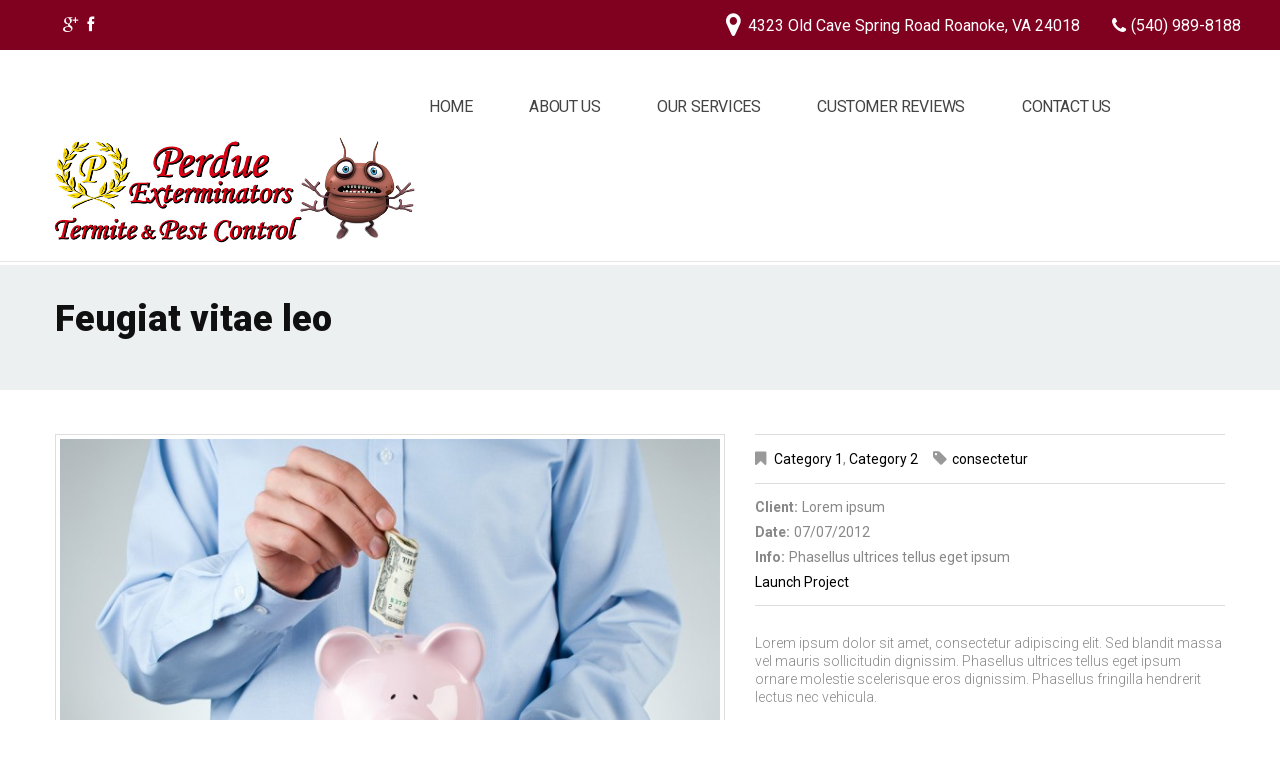

--- FILE ---
content_type: text/html; charset=UTF-8
request_url: https://perdueext.com/portfolio-view/feugiat-vitae-leo/
body_size: 61647
content:
<!DOCTYPE html>
<!--[if lt IE 7 ]><html class="ie ie6" dir="ltr" lang="en-US"> <![endif]-->
<!--[if IE 7 ]><html class="ie ie7" dir="ltr" lang="en-US"> <![endif]-->
<!--[if IE 8 ]><html class="ie ie8" dir="ltr" lang="en-US"> <![endif]-->
<!--[if IE 9 ]><html class="ie ie9" dir="ltr" lang="en-US"> <![endif]-->
<!--[if (gt IE 9)|!(IE)]><!--><html dir="ltr" lang="en-US"> <!--<![endif]-->
<head>
	
	<meta charset="UTF-8" />
	<meta name="viewport" content="width=device-width, initial-scale=1.0">
	<link rel="profile" href="//gmpg.org/xfn/11" />
		<link rel="icon" href="https://perdueext.com/wp-content/themes/theme54575/favicon.ico" type="image/x-icon" />
		<link rel="pingback" href="https://perdueext.com/xmlrpc.php" />
	<link rel="alternate" type="application/rss+xml" title="Exterminators | Pest Control Company | Roanoke VA" href="https://perdueext.com/feed/" />
	<link rel="alternate" type="application/atom+xml" title="Exterminators | Pest Control Company | Roanoke VA" href="https://perdueext.com/feed/atom/" />
	<link rel="stylesheet" type="text/css" media="all" href="https://perdueext.com/wp-content/themes/theme54575/bootstrap/css/bootstrap.css" />
	<link rel="stylesheet" type="text/css" media="all" href="https://perdueext.com/wp-content/themes/theme54575/bootstrap/css/responsive.css" />
	<link rel="stylesheet" type="text/css" media="all" href="https://perdueext.com/wp-content/themes/CherryFramework/css/camera.css" />
	<link rel="stylesheet" type="text/css" media="all" href="https://perdueext.com/wp-content/themes/theme54575/style.css" />
		<style>img:is([sizes="auto" i], [sizes^="auto," i]) { contain-intrinsic-size: 3000px 1500px }</style>
	
		<!-- All in One SEO 4.8.7.2 - aioseo.com -->
		<title>Feugiat vitae leo | Exterminators | Pest Control Company | Roanoke VA</title>
	<meta name="robots" content="max-image-preview:large" />
	<meta name="google-site-verification" content="78LCVs7hODJbse1N1oa4_2Vzq0kBBtK_u1SLlxdGoxw" />
	<meta name="msvalidate.01" content="3D9E3DACDB3B2F7F78ED07A221E26E47" />
	<link rel="canonical" href="https://perdueext.com/portfolio-view/feugiat-vitae-leo/" />
	<meta name="generator" content="All in One SEO (AIOSEO) 4.8.7.2" />
		<script type="application/ld+json" class="aioseo-schema">
			{"@context":"https:\/\/schema.org","@graph":[{"@type":"BreadcrumbList","@id":"https:\/\/perdueext.com\/portfolio-view\/feugiat-vitae-leo\/#breadcrumblist","itemListElement":[{"@type":"ListItem","@id":"https:\/\/perdueext.com#listItem","position":1,"name":"Home","item":"https:\/\/perdueext.com","nextItem":{"@type":"ListItem","@id":"https:\/\/perdueext.com\/portfolio_category\/category-1\/#listItem","name":"Category 1"}},{"@type":"ListItem","@id":"https:\/\/perdueext.com\/portfolio_category\/category-1\/#listItem","position":2,"name":"Category 1","item":"https:\/\/perdueext.com\/portfolio_category\/category-1\/","nextItem":{"@type":"ListItem","@id":"https:\/\/perdueext.com\/portfolio-view\/feugiat-vitae-leo\/#listItem","name":"Feugiat vitae leo"},"previousItem":{"@type":"ListItem","@id":"https:\/\/perdueext.com#listItem","name":"Home"}},{"@type":"ListItem","@id":"https:\/\/perdueext.com\/portfolio-view\/feugiat-vitae-leo\/#listItem","position":3,"name":"Feugiat vitae leo","previousItem":{"@type":"ListItem","@id":"https:\/\/perdueext.com\/portfolio_category\/category-1\/#listItem","name":"Category 1"}}]},{"@type":"Organization","@id":"https:\/\/perdueext.com\/#organization","name":"Exterminators | Pest Control Company | Roanoke VA","description":"Pest control company with over 40 years experience serving Roanoke. Pest control services: termite & bed bugs treatments. Exterminator serving Roanoke VA.","url":"https:\/\/perdueext.com\/"},{"@type":"WebPage","@id":"https:\/\/perdueext.com\/portfolio-view\/feugiat-vitae-leo\/#webpage","url":"https:\/\/perdueext.com\/portfolio-view\/feugiat-vitae-leo\/","name":"Feugiat vitae leo | Exterminators | Pest Control Company | Roanoke VA","inLanguage":"en-US","isPartOf":{"@id":"https:\/\/perdueext.com\/#website"},"breadcrumb":{"@id":"https:\/\/perdueext.com\/portfolio-view\/feugiat-vitae-leo\/#breadcrumblist"},"image":{"@type":"ImageObject","url":"https:\/\/perdueext.com\/wp-content\/uploads\/2017\/05\/img_3.jpg","@id":"https:\/\/perdueext.com\/portfolio-view\/feugiat-vitae-leo\/#mainImage","width":1024,"height":680},"primaryImageOfPage":{"@id":"https:\/\/perdueext.com\/portfolio-view\/feugiat-vitae-leo\/#mainImage"},"datePublished":"2012-06-24T16:46:58+00:00","dateModified":"2012-06-24T16:46:58+00:00"},{"@type":"WebSite","@id":"https:\/\/perdueext.com\/#website","url":"https:\/\/perdueext.com\/","name":"Exterminators | Pest Control Company | Roanoke VA","description":"Pest control company with over 40 years experience serving Roanoke. Pest control services: termite & bed bugs treatments. Exterminator serving Roanoke VA.","inLanguage":"en-US","publisher":{"@id":"https:\/\/perdueext.com\/#organization"}}]}
		</script>
		<!-- All in One SEO -->

<link rel='dns-prefetch' href='//maps.googleapis.com' />
<link rel='dns-prefetch' href='//netdna.bootstrapcdn.com' />
<link rel='dns-prefetch' href='//fonts.googleapis.com' />
<link rel="alternate" type="application/rss+xml" title="Exterminators | Pest Control Company | Roanoke VA &raquo; Feed" href="https://perdueext.com/feed/" />
<link rel="alternate" type="application/rss+xml" title="Exterminators | Pest Control Company | Roanoke VA &raquo; Comments Feed" href="https://perdueext.com/comments/feed/" />
<link rel="alternate" type="application/rss+xml" title="Exterminators | Pest Control Company | Roanoke VA &raquo; Feugiat vitae leo Comments Feed" href="https://perdueext.com/portfolio-view/feugiat-vitae-leo/feed/" />
		<!-- This site uses the Google Analytics by MonsterInsights plugin v9.8.0 - Using Analytics tracking - https://www.monsterinsights.com/ -->
							<script src="//www.googletagmanager.com/gtag/js?id=G-6936M85BY4"  data-cfasync="false" data-wpfc-render="false" type="text/javascript" async></script>
			<script data-cfasync="false" data-wpfc-render="false" type="text/javascript">
				var mi_version = '9.8.0';
				var mi_track_user = true;
				var mi_no_track_reason = '';
								var MonsterInsightsDefaultLocations = {"page_location":"https:\/\/perdueext.com\/portfolio-view\/feugiat-vitae-leo\/"};
								if ( typeof MonsterInsightsPrivacyGuardFilter === 'function' ) {
					var MonsterInsightsLocations = (typeof MonsterInsightsExcludeQuery === 'object') ? MonsterInsightsPrivacyGuardFilter( MonsterInsightsExcludeQuery ) : MonsterInsightsPrivacyGuardFilter( MonsterInsightsDefaultLocations );
				} else {
					var MonsterInsightsLocations = (typeof MonsterInsightsExcludeQuery === 'object') ? MonsterInsightsExcludeQuery : MonsterInsightsDefaultLocations;
				}

								var disableStrs = [
										'ga-disable-G-6936M85BY4',
									];

				/* Function to detect opted out users */
				function __gtagTrackerIsOptedOut() {
					for (var index = 0; index < disableStrs.length; index++) {
						if (document.cookie.indexOf(disableStrs[index] + '=true') > -1) {
							return true;
						}
					}

					return false;
				}

				/* Disable tracking if the opt-out cookie exists. */
				if (__gtagTrackerIsOptedOut()) {
					for (var index = 0; index < disableStrs.length; index++) {
						window[disableStrs[index]] = true;
					}
				}

				/* Opt-out function */
				function __gtagTrackerOptout() {
					for (var index = 0; index < disableStrs.length; index++) {
						document.cookie = disableStrs[index] + '=true; expires=Thu, 31 Dec 2099 23:59:59 UTC; path=/';
						window[disableStrs[index]] = true;
					}
				}

				if ('undefined' === typeof gaOptout) {
					function gaOptout() {
						__gtagTrackerOptout();
					}
				}
								window.dataLayer = window.dataLayer || [];

				window.MonsterInsightsDualTracker = {
					helpers: {},
					trackers: {},
				};
				if (mi_track_user) {
					function __gtagDataLayer() {
						dataLayer.push(arguments);
					}

					function __gtagTracker(type, name, parameters) {
						if (!parameters) {
							parameters = {};
						}

						if (parameters.send_to) {
							__gtagDataLayer.apply(null, arguments);
							return;
						}

						if (type === 'event') {
														parameters.send_to = monsterinsights_frontend.v4_id;
							var hookName = name;
							if (typeof parameters['event_category'] !== 'undefined') {
								hookName = parameters['event_category'] + ':' + name;
							}

							if (typeof MonsterInsightsDualTracker.trackers[hookName] !== 'undefined') {
								MonsterInsightsDualTracker.trackers[hookName](parameters);
							} else {
								__gtagDataLayer('event', name, parameters);
							}
							
						} else {
							__gtagDataLayer.apply(null, arguments);
						}
					}

					__gtagTracker('js', new Date());
					__gtagTracker('set', {
						'developer_id.dZGIzZG': true,
											});
					if ( MonsterInsightsLocations.page_location ) {
						__gtagTracker('set', MonsterInsightsLocations);
					}
										__gtagTracker('config', 'G-6936M85BY4', {"forceSSL":"true","link_attribution":"true"} );
										window.gtag = __gtagTracker;										(function () {
						/* https://developers.google.com/analytics/devguides/collection/analyticsjs/ */
						/* ga and __gaTracker compatibility shim. */
						var noopfn = function () {
							return null;
						};
						var newtracker = function () {
							return new Tracker();
						};
						var Tracker = function () {
							return null;
						};
						var p = Tracker.prototype;
						p.get = noopfn;
						p.set = noopfn;
						p.send = function () {
							var args = Array.prototype.slice.call(arguments);
							args.unshift('send');
							__gaTracker.apply(null, args);
						};
						var __gaTracker = function () {
							var len = arguments.length;
							if (len === 0) {
								return;
							}
							var f = arguments[len - 1];
							if (typeof f !== 'object' || f === null || typeof f.hitCallback !== 'function') {
								if ('send' === arguments[0]) {
									var hitConverted, hitObject = false, action;
									if ('event' === arguments[1]) {
										if ('undefined' !== typeof arguments[3]) {
											hitObject = {
												'eventAction': arguments[3],
												'eventCategory': arguments[2],
												'eventLabel': arguments[4],
												'value': arguments[5] ? arguments[5] : 1,
											}
										}
									}
									if ('pageview' === arguments[1]) {
										if ('undefined' !== typeof arguments[2]) {
											hitObject = {
												'eventAction': 'page_view',
												'page_path': arguments[2],
											}
										}
									}
									if (typeof arguments[2] === 'object') {
										hitObject = arguments[2];
									}
									if (typeof arguments[5] === 'object') {
										Object.assign(hitObject, arguments[5]);
									}
									if ('undefined' !== typeof arguments[1].hitType) {
										hitObject = arguments[1];
										if ('pageview' === hitObject.hitType) {
											hitObject.eventAction = 'page_view';
										}
									}
									if (hitObject) {
										action = 'timing' === arguments[1].hitType ? 'timing_complete' : hitObject.eventAction;
										hitConverted = mapArgs(hitObject);
										__gtagTracker('event', action, hitConverted);
									}
								}
								return;
							}

							function mapArgs(args) {
								var arg, hit = {};
								var gaMap = {
									'eventCategory': 'event_category',
									'eventAction': 'event_action',
									'eventLabel': 'event_label',
									'eventValue': 'event_value',
									'nonInteraction': 'non_interaction',
									'timingCategory': 'event_category',
									'timingVar': 'name',
									'timingValue': 'value',
									'timingLabel': 'event_label',
									'page': 'page_path',
									'location': 'page_location',
									'title': 'page_title',
									'referrer' : 'page_referrer',
								};
								for (arg in args) {
																		if (!(!args.hasOwnProperty(arg) || !gaMap.hasOwnProperty(arg))) {
										hit[gaMap[arg]] = args[arg];
									} else {
										hit[arg] = args[arg];
									}
								}
								return hit;
							}

							try {
								f.hitCallback();
							} catch (ex) {
							}
						};
						__gaTracker.create = newtracker;
						__gaTracker.getByName = newtracker;
						__gaTracker.getAll = function () {
							return [];
						};
						__gaTracker.remove = noopfn;
						__gaTracker.loaded = true;
						window['__gaTracker'] = __gaTracker;
					})();
									} else {
										console.log("");
					(function () {
						function __gtagTracker() {
							return null;
						}

						window['__gtagTracker'] = __gtagTracker;
						window['gtag'] = __gtagTracker;
					})();
									}
			</script>
			
							<!-- / Google Analytics by MonsterInsights -->
		<script type="text/javascript">
/* <![CDATA[ */
window._wpemojiSettings = {"baseUrl":"https:\/\/s.w.org\/images\/core\/emoji\/16.0.1\/72x72\/","ext":".png","svgUrl":"https:\/\/s.w.org\/images\/core\/emoji\/16.0.1\/svg\/","svgExt":".svg","source":{"concatemoji":"https:\/\/perdueext.com\/wp-includes\/js\/wp-emoji-release.min.js?ver=6.8.3"}};
/*! This file is auto-generated */
!function(s,n){var o,i,e;function c(e){try{var t={supportTests:e,timestamp:(new Date).valueOf()};sessionStorage.setItem(o,JSON.stringify(t))}catch(e){}}function p(e,t,n){e.clearRect(0,0,e.canvas.width,e.canvas.height),e.fillText(t,0,0);var t=new Uint32Array(e.getImageData(0,0,e.canvas.width,e.canvas.height).data),a=(e.clearRect(0,0,e.canvas.width,e.canvas.height),e.fillText(n,0,0),new Uint32Array(e.getImageData(0,0,e.canvas.width,e.canvas.height).data));return t.every(function(e,t){return e===a[t]})}function u(e,t){e.clearRect(0,0,e.canvas.width,e.canvas.height),e.fillText(t,0,0);for(var n=e.getImageData(16,16,1,1),a=0;a<n.data.length;a++)if(0!==n.data[a])return!1;return!0}function f(e,t,n,a){switch(t){case"flag":return n(e,"\ud83c\udff3\ufe0f\u200d\u26a7\ufe0f","\ud83c\udff3\ufe0f\u200b\u26a7\ufe0f")?!1:!n(e,"\ud83c\udde8\ud83c\uddf6","\ud83c\udde8\u200b\ud83c\uddf6")&&!n(e,"\ud83c\udff4\udb40\udc67\udb40\udc62\udb40\udc65\udb40\udc6e\udb40\udc67\udb40\udc7f","\ud83c\udff4\u200b\udb40\udc67\u200b\udb40\udc62\u200b\udb40\udc65\u200b\udb40\udc6e\u200b\udb40\udc67\u200b\udb40\udc7f");case"emoji":return!a(e,"\ud83e\udedf")}return!1}function g(e,t,n,a){var r="undefined"!=typeof WorkerGlobalScope&&self instanceof WorkerGlobalScope?new OffscreenCanvas(300,150):s.createElement("canvas"),o=r.getContext("2d",{willReadFrequently:!0}),i=(o.textBaseline="top",o.font="600 32px Arial",{});return e.forEach(function(e){i[e]=t(o,e,n,a)}),i}function t(e){var t=s.createElement("script");t.src=e,t.defer=!0,s.head.appendChild(t)}"undefined"!=typeof Promise&&(o="wpEmojiSettingsSupports",i=["flag","emoji"],n.supports={everything:!0,everythingExceptFlag:!0},e=new Promise(function(e){s.addEventListener("DOMContentLoaded",e,{once:!0})}),new Promise(function(t){var n=function(){try{var e=JSON.parse(sessionStorage.getItem(o));if("object"==typeof e&&"number"==typeof e.timestamp&&(new Date).valueOf()<e.timestamp+604800&&"object"==typeof e.supportTests)return e.supportTests}catch(e){}return null}();if(!n){if("undefined"!=typeof Worker&&"undefined"!=typeof OffscreenCanvas&&"undefined"!=typeof URL&&URL.createObjectURL&&"undefined"!=typeof Blob)try{var e="postMessage("+g.toString()+"("+[JSON.stringify(i),f.toString(),p.toString(),u.toString()].join(",")+"));",a=new Blob([e],{type:"text/javascript"}),r=new Worker(URL.createObjectURL(a),{name:"wpTestEmojiSupports"});return void(r.onmessage=function(e){c(n=e.data),r.terminate(),t(n)})}catch(e){}c(n=g(i,f,p,u))}t(n)}).then(function(e){for(var t in e)n.supports[t]=e[t],n.supports.everything=n.supports.everything&&n.supports[t],"flag"!==t&&(n.supports.everythingExceptFlag=n.supports.everythingExceptFlag&&n.supports[t]);n.supports.everythingExceptFlag=n.supports.everythingExceptFlag&&!n.supports.flag,n.DOMReady=!1,n.readyCallback=function(){n.DOMReady=!0}}).then(function(){return e}).then(function(){var e;n.supports.everything||(n.readyCallback(),(e=n.source||{}).concatemoji?t(e.concatemoji):e.wpemoji&&e.twemoji&&(t(e.twemoji),t(e.wpemoji)))}))}((window,document),window._wpemojiSettings);
/* ]]> */
</script>
<link rel='stylesheet' id='wp-customer-reviews-3-frontend-css' href='https://perdueext.com/wp-content/plugins/wp-customer-reviews/css/wp-customer-reviews.css?ver=3.7.4' type='text/css' media='all' />
<link rel='stylesheet' id='flexslider-css' href='https://perdueext.com/wp-content/plugins/cherry-plugin/lib/js/FlexSlider/flexslider.css?ver=2.2.0' type='text/css' media='all' />
<link rel='stylesheet' id='owl-carousel-css' href='https://perdueext.com/wp-content/plugins/cherry-plugin/lib/js/owl-carousel/owl.carousel.css?ver=1.24' type='text/css' media='all' />
<link rel='stylesheet' id='owl-theme-css' href='https://perdueext.com/wp-content/plugins/cherry-plugin/lib/js/owl-carousel/owl.theme.css?ver=1.24' type='text/css' media='all' />
<link rel='stylesheet' id='font-awesome-css' href='//netdna.bootstrapcdn.com/font-awesome/3.2.1/css/font-awesome.css?ver=3.2.1' type='text/css' media='all' />
<link rel='stylesheet' id='cherry-plugin-css' href='https://perdueext.com/wp-content/plugins/cherry-plugin/includes/css/cherry-plugin.css?ver=1.2.8.1' type='text/css' media='all' />
<style id='wp-emoji-styles-inline-css' type='text/css'>

	img.wp-smiley, img.emoji {
		display: inline !important;
		border: none !important;
		box-shadow: none !important;
		height: 1em !important;
		width: 1em !important;
		margin: 0 0.07em !important;
		vertical-align: -0.1em !important;
		background: none !important;
		padding: 0 !important;
	}
</style>
<link rel='stylesheet' id='wp-block-library-css' href='https://perdueext.com/wp-includes/css/dist/block-library/style.min.css?ver=6.8.3' type='text/css' media='all' />
<style id='classic-theme-styles-inline-css' type='text/css'>
/*! This file is auto-generated */
.wp-block-button__link{color:#fff;background-color:#32373c;border-radius:9999px;box-shadow:none;text-decoration:none;padding:calc(.667em + 2px) calc(1.333em + 2px);font-size:1.125em}.wp-block-file__button{background:#32373c;color:#fff;text-decoration:none}
</style>
<style id='global-styles-inline-css' type='text/css'>
:root{--wp--preset--aspect-ratio--square: 1;--wp--preset--aspect-ratio--4-3: 4/3;--wp--preset--aspect-ratio--3-4: 3/4;--wp--preset--aspect-ratio--3-2: 3/2;--wp--preset--aspect-ratio--2-3: 2/3;--wp--preset--aspect-ratio--16-9: 16/9;--wp--preset--aspect-ratio--9-16: 9/16;--wp--preset--color--black: #000000;--wp--preset--color--cyan-bluish-gray: #abb8c3;--wp--preset--color--white: #ffffff;--wp--preset--color--pale-pink: #f78da7;--wp--preset--color--vivid-red: #cf2e2e;--wp--preset--color--luminous-vivid-orange: #ff6900;--wp--preset--color--luminous-vivid-amber: #fcb900;--wp--preset--color--light-green-cyan: #7bdcb5;--wp--preset--color--vivid-green-cyan: #00d084;--wp--preset--color--pale-cyan-blue: #8ed1fc;--wp--preset--color--vivid-cyan-blue: #0693e3;--wp--preset--color--vivid-purple: #9b51e0;--wp--preset--gradient--vivid-cyan-blue-to-vivid-purple: linear-gradient(135deg,rgba(6,147,227,1) 0%,rgb(155,81,224) 100%);--wp--preset--gradient--light-green-cyan-to-vivid-green-cyan: linear-gradient(135deg,rgb(122,220,180) 0%,rgb(0,208,130) 100%);--wp--preset--gradient--luminous-vivid-amber-to-luminous-vivid-orange: linear-gradient(135deg,rgba(252,185,0,1) 0%,rgba(255,105,0,1) 100%);--wp--preset--gradient--luminous-vivid-orange-to-vivid-red: linear-gradient(135deg,rgba(255,105,0,1) 0%,rgb(207,46,46) 100%);--wp--preset--gradient--very-light-gray-to-cyan-bluish-gray: linear-gradient(135deg,rgb(238,238,238) 0%,rgb(169,184,195) 100%);--wp--preset--gradient--cool-to-warm-spectrum: linear-gradient(135deg,rgb(74,234,220) 0%,rgb(151,120,209) 20%,rgb(207,42,186) 40%,rgb(238,44,130) 60%,rgb(251,105,98) 80%,rgb(254,248,76) 100%);--wp--preset--gradient--blush-light-purple: linear-gradient(135deg,rgb(255,206,236) 0%,rgb(152,150,240) 100%);--wp--preset--gradient--blush-bordeaux: linear-gradient(135deg,rgb(254,205,165) 0%,rgb(254,45,45) 50%,rgb(107,0,62) 100%);--wp--preset--gradient--luminous-dusk: linear-gradient(135deg,rgb(255,203,112) 0%,rgb(199,81,192) 50%,rgb(65,88,208) 100%);--wp--preset--gradient--pale-ocean: linear-gradient(135deg,rgb(255,245,203) 0%,rgb(182,227,212) 50%,rgb(51,167,181) 100%);--wp--preset--gradient--electric-grass: linear-gradient(135deg,rgb(202,248,128) 0%,rgb(113,206,126) 100%);--wp--preset--gradient--midnight: linear-gradient(135deg,rgb(2,3,129) 0%,rgb(40,116,252) 100%);--wp--preset--font-size--small: 13px;--wp--preset--font-size--medium: 20px;--wp--preset--font-size--large: 36px;--wp--preset--font-size--x-large: 42px;--wp--preset--spacing--20: 0.44rem;--wp--preset--spacing--30: 0.67rem;--wp--preset--spacing--40: 1rem;--wp--preset--spacing--50: 1.5rem;--wp--preset--spacing--60: 2.25rem;--wp--preset--spacing--70: 3.38rem;--wp--preset--spacing--80: 5.06rem;--wp--preset--shadow--natural: 6px 6px 9px rgba(0, 0, 0, 0.2);--wp--preset--shadow--deep: 12px 12px 50px rgba(0, 0, 0, 0.4);--wp--preset--shadow--sharp: 6px 6px 0px rgba(0, 0, 0, 0.2);--wp--preset--shadow--outlined: 6px 6px 0px -3px rgba(255, 255, 255, 1), 6px 6px rgba(0, 0, 0, 1);--wp--preset--shadow--crisp: 6px 6px 0px rgba(0, 0, 0, 1);}:where(.is-layout-flex){gap: 0.5em;}:where(.is-layout-grid){gap: 0.5em;}body .is-layout-flex{display: flex;}.is-layout-flex{flex-wrap: wrap;align-items: center;}.is-layout-flex > :is(*, div){margin: 0;}body .is-layout-grid{display: grid;}.is-layout-grid > :is(*, div){margin: 0;}:where(.wp-block-columns.is-layout-flex){gap: 2em;}:where(.wp-block-columns.is-layout-grid){gap: 2em;}:where(.wp-block-post-template.is-layout-flex){gap: 1.25em;}:where(.wp-block-post-template.is-layout-grid){gap: 1.25em;}.has-black-color{color: var(--wp--preset--color--black) !important;}.has-cyan-bluish-gray-color{color: var(--wp--preset--color--cyan-bluish-gray) !important;}.has-white-color{color: var(--wp--preset--color--white) !important;}.has-pale-pink-color{color: var(--wp--preset--color--pale-pink) !important;}.has-vivid-red-color{color: var(--wp--preset--color--vivid-red) !important;}.has-luminous-vivid-orange-color{color: var(--wp--preset--color--luminous-vivid-orange) !important;}.has-luminous-vivid-amber-color{color: var(--wp--preset--color--luminous-vivid-amber) !important;}.has-light-green-cyan-color{color: var(--wp--preset--color--light-green-cyan) !important;}.has-vivid-green-cyan-color{color: var(--wp--preset--color--vivid-green-cyan) !important;}.has-pale-cyan-blue-color{color: var(--wp--preset--color--pale-cyan-blue) !important;}.has-vivid-cyan-blue-color{color: var(--wp--preset--color--vivid-cyan-blue) !important;}.has-vivid-purple-color{color: var(--wp--preset--color--vivid-purple) !important;}.has-black-background-color{background-color: var(--wp--preset--color--black) !important;}.has-cyan-bluish-gray-background-color{background-color: var(--wp--preset--color--cyan-bluish-gray) !important;}.has-white-background-color{background-color: var(--wp--preset--color--white) !important;}.has-pale-pink-background-color{background-color: var(--wp--preset--color--pale-pink) !important;}.has-vivid-red-background-color{background-color: var(--wp--preset--color--vivid-red) !important;}.has-luminous-vivid-orange-background-color{background-color: var(--wp--preset--color--luminous-vivid-orange) !important;}.has-luminous-vivid-amber-background-color{background-color: var(--wp--preset--color--luminous-vivid-amber) !important;}.has-light-green-cyan-background-color{background-color: var(--wp--preset--color--light-green-cyan) !important;}.has-vivid-green-cyan-background-color{background-color: var(--wp--preset--color--vivid-green-cyan) !important;}.has-pale-cyan-blue-background-color{background-color: var(--wp--preset--color--pale-cyan-blue) !important;}.has-vivid-cyan-blue-background-color{background-color: var(--wp--preset--color--vivid-cyan-blue) !important;}.has-vivid-purple-background-color{background-color: var(--wp--preset--color--vivid-purple) !important;}.has-black-border-color{border-color: var(--wp--preset--color--black) !important;}.has-cyan-bluish-gray-border-color{border-color: var(--wp--preset--color--cyan-bluish-gray) !important;}.has-white-border-color{border-color: var(--wp--preset--color--white) !important;}.has-pale-pink-border-color{border-color: var(--wp--preset--color--pale-pink) !important;}.has-vivid-red-border-color{border-color: var(--wp--preset--color--vivid-red) !important;}.has-luminous-vivid-orange-border-color{border-color: var(--wp--preset--color--luminous-vivid-orange) !important;}.has-luminous-vivid-amber-border-color{border-color: var(--wp--preset--color--luminous-vivid-amber) !important;}.has-light-green-cyan-border-color{border-color: var(--wp--preset--color--light-green-cyan) !important;}.has-vivid-green-cyan-border-color{border-color: var(--wp--preset--color--vivid-green-cyan) !important;}.has-pale-cyan-blue-border-color{border-color: var(--wp--preset--color--pale-cyan-blue) !important;}.has-vivid-cyan-blue-border-color{border-color: var(--wp--preset--color--vivid-cyan-blue) !important;}.has-vivid-purple-border-color{border-color: var(--wp--preset--color--vivid-purple) !important;}.has-vivid-cyan-blue-to-vivid-purple-gradient-background{background: var(--wp--preset--gradient--vivid-cyan-blue-to-vivid-purple) !important;}.has-light-green-cyan-to-vivid-green-cyan-gradient-background{background: var(--wp--preset--gradient--light-green-cyan-to-vivid-green-cyan) !important;}.has-luminous-vivid-amber-to-luminous-vivid-orange-gradient-background{background: var(--wp--preset--gradient--luminous-vivid-amber-to-luminous-vivid-orange) !important;}.has-luminous-vivid-orange-to-vivid-red-gradient-background{background: var(--wp--preset--gradient--luminous-vivid-orange-to-vivid-red) !important;}.has-very-light-gray-to-cyan-bluish-gray-gradient-background{background: var(--wp--preset--gradient--very-light-gray-to-cyan-bluish-gray) !important;}.has-cool-to-warm-spectrum-gradient-background{background: var(--wp--preset--gradient--cool-to-warm-spectrum) !important;}.has-blush-light-purple-gradient-background{background: var(--wp--preset--gradient--blush-light-purple) !important;}.has-blush-bordeaux-gradient-background{background: var(--wp--preset--gradient--blush-bordeaux) !important;}.has-luminous-dusk-gradient-background{background: var(--wp--preset--gradient--luminous-dusk) !important;}.has-pale-ocean-gradient-background{background: var(--wp--preset--gradient--pale-ocean) !important;}.has-electric-grass-gradient-background{background: var(--wp--preset--gradient--electric-grass) !important;}.has-midnight-gradient-background{background: var(--wp--preset--gradient--midnight) !important;}.has-small-font-size{font-size: var(--wp--preset--font-size--small) !important;}.has-medium-font-size{font-size: var(--wp--preset--font-size--medium) !important;}.has-large-font-size{font-size: var(--wp--preset--font-size--large) !important;}.has-x-large-font-size{font-size: var(--wp--preset--font-size--x-large) !important;}
:where(.wp-block-post-template.is-layout-flex){gap: 1.25em;}:where(.wp-block-post-template.is-layout-grid){gap: 1.25em;}
:where(.wp-block-columns.is-layout-flex){gap: 2em;}:where(.wp-block-columns.is-layout-grid){gap: 2em;}
:root :where(.wp-block-pullquote){font-size: 1.5em;line-height: 1.6;}
</style>
<link rel='stylesheet' id='cherry-lazy-load-css' href='https://perdueext.com/wp-content/plugins/cherry-lazy-load/css/lazy-load.css?ver=1.1' type='text/css' media='all' />
<link rel='stylesheet' id='contact-form-7-css' href='https://perdueext.com/wp-content/plugins/contact-form-7/includes/css/styles.css?ver=6.1.2' type='text/css' media='all' />
<link rel='stylesheet' id='theme54575-css' href='https://perdueext.com/wp-content/themes/theme54575/main-style.css' type='text/css' media='all' />
<link rel='stylesheet' id='magnific-popup-css' href='https://perdueext.com/wp-content/themes/CherryFramework/css/magnific-popup.css?ver=0.9.3' type='text/css' media='all' />
<link rel='stylesheet' id='options_typography_Merriweather-css' href='//fonts.googleapis.com/css?family=Merriweather&#038;subset=latin' type='text/css' media='all' />
<link rel='stylesheet' id='mpce-theme-css' href='https://perdueext.com/wp-content/plugins/motopress-content-editor/includes/css/theme.css?ver=1.5.8' type='text/css' media='all' />
<link rel='stylesheet' id='mpce-bootstrap-grid-css' href='https://perdueext.com/wp-content/plugins/motopress-content-editor/bootstrap/bootstrap-grid.min.css?ver=1.5.8' type='text/css' media='all' />
<script type="text/javascript" src="https://perdueext.com/wp-content/themes/CherryFramework/js/jquery-1.7.2.min.js?ver=1.7.2" id="jquery-js"></script>
<script type="text/javascript" src="https://perdueext.com/wp-content/plugins/wp-customer-reviews/js/wp-customer-reviews.js?ver=3.7.4" id="wp-customer-reviews-3-frontend-js"></script>
<script type="text/javascript" src="https://perdueext.com/wp-content/plugins/cherry-plugin/lib/js/jquery.easing.1.3.js?ver=1.3" id="easing-js"></script>
<script type="text/javascript" src="https://perdueext.com/wp-content/plugins/cherry-plugin/lib/js/elasti-carousel/jquery.elastislide.js?ver=1.2.8.1" id="elastislide-js"></script>
<script type="text/javascript" src="//maps.googleapis.com/maps/api/js?v=3.exp&amp;ver=6.8.3" id="googlemapapis-js"></script>
<script type="text/javascript" src="https://perdueext.com/wp-content/plugins/google-analytics-for-wordpress/assets/js/frontend-gtag.min.js?ver=9.8.0" id="monsterinsights-frontend-script-js" async="async" data-wp-strategy="async"></script>
<script data-cfasync="false" data-wpfc-render="false" type="text/javascript" id='monsterinsights-frontend-script-js-extra'>/* <![CDATA[ */
var monsterinsights_frontend = {"js_events_tracking":"true","download_extensions":"doc,pdf,ppt,zip,xls,docx,pptx,xlsx","inbound_paths":"[{\"path\":\"\\\/go\\\/\",\"label\":\"affiliate\"},{\"path\":\"\\\/recommend\\\/\",\"label\":\"affiliate\"}]","home_url":"https:\/\/perdueext.com","hash_tracking":"false","v4_id":"G-6936M85BY4"};/* ]]> */
</script>
<script type="text/javascript" src="https://perdueext.com/wp-content/themes/theme54575/js/my_script.js?ver=1.0" id="my_script-js"></script>
<script type="text/javascript" src="https://perdueext.com/wp-content/themes/CherryFramework/js/jquery-migrate-1.2.1.min.js?ver=1.2.1" id="migrate-js"></script>
<script type="text/javascript" src="https://perdueext.com/wp-includes/js/swfobject.js?ver=2.2-20120417" id="swfobject-js"></script>
<script type="text/javascript" src="https://perdueext.com/wp-content/themes/CherryFramework/js/modernizr.js?ver=2.0.6" id="modernizr-js"></script>
<script type="text/javascript" src="https://perdueext.com/wp-content/themes/CherryFramework/js/jflickrfeed.js?ver=1.0" id="jflickrfeed-js"></script>
<script type="text/javascript" src="https://perdueext.com/wp-content/themes/CherryFramework/js/custom.js?ver=1.0" id="custom-js"></script>
<script type="text/javascript" src="https://perdueext.com/wp-content/themes/CherryFramework/bootstrap/js/bootstrap.min.js?ver=2.3.0" id="bootstrap-js"></script>
<link rel="https://api.w.org/" href="https://perdueext.com/wp-json/" /><link rel="EditURI" type="application/rsd+xml" title="RSD" href="https://perdueext.com/xmlrpc.php?rsd" />
<link rel='shortlink' href='https://perdueext.com/?p=517' />
<link rel="alternate" title="oEmbed (JSON)" type="application/json+oembed" href="https://perdueext.com/wp-json/oembed/1.0/embed?url=https%3A%2F%2Fperdueext.com%2Fportfolio-view%2Ffeugiat-vitae-leo%2F" />
<link rel="alternate" title="oEmbed (XML)" type="text/xml+oembed" href="https://perdueext.com/wp-json/oembed/1.0/embed?url=https%3A%2F%2Fperdueext.com%2Fportfolio-view%2Ffeugiat-vitae-leo%2F&#038;format=xml" />
<script type="text/javascript">
(function(url){
	if(/(?:Chrome\/26\.0\.1410\.63 Safari\/537\.31|WordfenceTestMonBot)/.test(navigator.userAgent)){ return; }
	var addEvent = function(evt, handler) {
		if (window.addEventListener) {
			document.addEventListener(evt, handler, false);
		} else if (window.attachEvent) {
			document.attachEvent('on' + evt, handler);
		}
	};
	var removeEvent = function(evt, handler) {
		if (window.removeEventListener) {
			document.removeEventListener(evt, handler, false);
		} else if (window.detachEvent) {
			document.detachEvent('on' + evt, handler);
		}
	};
	var evts = 'contextmenu dblclick drag dragend dragenter dragleave dragover dragstart drop keydown keypress keyup mousedown mousemove mouseout mouseover mouseup mousewheel scroll'.split(' ');
	var logHuman = function() {
		if (window.wfLogHumanRan) { return; }
		window.wfLogHumanRan = true;
		var wfscr = document.createElement('script');
		wfscr.type = 'text/javascript';
		wfscr.async = true;
		wfscr.src = url + '&r=' + Math.random();
		(document.getElementsByTagName('head')[0]||document.getElementsByTagName('body')[0]).appendChild(wfscr);
		for (var i = 0; i < evts.length; i++) {
			removeEvent(evts[i], logHuman);
		}
	};
	for (var i = 0; i < evts.length; i++) {
		addEvent(evts[i], logHuman);
	}
})('//perdueext.com/?wordfence_lh=1&hid=C3F5EC7AD0827FF85672BEFA011BE190');
</script><script>
 var system_folder = 'https://perdueext.com/wp-content/themes/CherryFramework/admin/data_management/',
	 CHILD_URL ='https://perdueext.com/wp-content/themes/theme54575',
	 PARENT_URL = 'https://perdueext.com/wp-content/themes/CherryFramework', 
	 CURRENT_THEME = 'theme54575'</script>
<style type='text/css'>
.header .header_block_1:before {
    background: #800020;}

.header .nav__primary .sf-menu > li > a:hover, .header .nav__primary .sf-menu > li.sfHover> a, .header .nav__primary .sf-menu > li.current-menu-item > a, .header .nav__primary .sf-menu > li.current_page_item > a {
    background: none;
    color: #800020;
}

.accordion .accordion-group .accordion-heading a:hover {
    text-decoration: none;
    color: #800020;
}

.header .nav__primary .sf-menu > li > a:before {
    background: #800020;}

.accordion .accordion-group .accordion-heading a.active {
    color: #800020 !important;
}

.accordion .accordion-group .accordion-heading a {
    color: #800020 !important;
}

.accordion .accordion-group .accordion-heading a:before  {
    color: #800020 !important;
}


.accordion .accordion-group .accordion-heading a.active:before  {
    color: #800020 !important;
}


.tabs-wrapper .nav-tabs li.active a  {
    color: #800020 !important;
}

.hero-unit.style_1:before {background:#800020 !important;}


.hero-unit.style_1.color_1:before  {background:#800020 !important;}


.flexslider.style_1 ul li .post_options {    color: #800020 !important;}

#olark-wrapper .olark-launch-button {background-color: #800020 !important;}

.list.arrow-list ul li:before{    color: #800020 !important;}

a.btn-info.style_2:hover {
    background: #000 !important;
}
a.btn-info.style_2 {
    background: #000 !important;
}

a.btn-info:hover{
    background: #000 !important;
}
a.btn-info{
    background: #000 !important;
}

.footer .footer-widgets .textwidget b {    color: #800020 !important;}

.service-box.style_2 h2  {    color: #800020 !important;}

a.btn-link   {    color: #800020 !important;}

a.btn-link:hover  {    color: #800020 !important;}

.list_3 li h5 a {    color: #800020 !important;}


.filter-wrapper ul li a:hover {    background: #800020 !important;}

#sidebar .widget_categories ul li:before, #sidebar .widget_archive ul li:before, #sidebar .widget_nav_menu ul li:before, #sidebar .widget_meta ul li:before, #sidebar .widget_meta ul li:before, #sidebar .widget_pages ul li:before, #sidebar .widget_recent_comments ul li:before, #sidebar .widget_recent_entries ul li:before {    color: #800020 !important;}

h4 a:hover {    color: #800020 !important;}
h4 a {    color: #800020 !important;}

#sidebar ul.post-list li time {    color: #800020 !important;}

#sidebar ul.comments-custom li h4 {    color: #800020 !important;}

#sidebar ul.comments-custom li time {    color: #800020 !important;}

.main-holder input[type="submit"], .main-holder input[type="reset"] {background:#000 !Important;}

.header .nav__primary .sf-menu li li > a:hover, .header .nav__primary .sf-menu li li.sfHover > a, .header .nav__primary .sf-menu li li.current-menu-item > a, .header .nav__primary .sf-menu li li.current_page_item > a {background:#800020 !Important;}

.service-box.style_2 .btn-align a:hover{color: #800020 !important;}

a.btn-primary {color: #800020;}
a.btn-primary:hover{color: #800020;}

h3 a:hover {color: #800020;}

.hero-unit.style_1 .btn-align a:hover {border-color: #fff !important;}

.footer .social-nets-wrapper ul li a:hover {background:#800020;}

#map {display:none;}


.footer .social-nets-wrapper {
    padding: 9px 0 10px 0;
}
</style>
<style type='text/css'>
h1 { font: bold 36px/46px Roboto, sans-serif;  color:#101010; }
h2 { font: bold 36px/46px Roboto, sans-serif;  color:#101010; }
h3 { font: bold 36px/46px Roboto, sans-serif;  color:#101010; }
h4 { font: bold 18px/24px Roboto, sans-serif;  color:#800020; }
h5 { font: normal 18px/21px Roboto, sans-serif;  color:#101010; }
h6 { font: normal 12px/18px Arial, Helvetica, sans-serif;  color:#333333; }
body { font-weight: normal;}
.logo_h__txt, .logo_link { font: bold 37px/37px Merriweather;  color:#000000; }
.sf-menu > li > a { font: normal 16px/20px Roboto, sans-serif;  color:#444444; }
.nav.footer-nav a { font: normal 12px/18px Roboto, sans-serif;  color:#888888; }
</style>
<link rel="icon" href="https://perdueext.com/wp-content/uploads/2017/05/cropped-pest-control-Roanoke-Virginia-e1495557013390-32x32.png" sizes="32x32" />
<link rel="icon" href="https://perdueext.com/wp-content/uploads/2017/05/cropped-pest-control-Roanoke-Virginia-e1495557013390-192x192.png" sizes="192x192" />
<link rel="apple-touch-icon" href="https://perdueext.com/wp-content/uploads/2017/05/cropped-pest-control-Roanoke-Virginia-e1495557013390-180x180.png" />
<meta name="msapplication-TileImage" content="https://perdueext.com/wp-content/uploads/2017/05/cropped-pest-control-Roanoke-Virginia-e1495557013390-270x270.png" />
		<style type="text/css" id="wp-custom-css">
			div#text-3 * {
    font-size: 16px;
}		</style>
				<!--[if lt IE 9]>
		<div id="ie7-alert" style="width: 100%; text-align:center;">
			<img src="https://tmbhtest.com/images/ie7.jpg" alt="Upgrade IE 8" width="640" height="344" border="0" usemap="#Map" />
			<map name="Map" id="Map"><area shape="rect" coords="496,201,604,329" href="http://www.microsoft.com/windows/internet-explorer/default.aspx" target="_blank" alt="Download Interent Explorer" /><area shape="rect" coords="380,201,488,329" href="http://www.apple.com/safari/download/" target="_blank" alt="Download Apple Safari" /><area shape="rect" coords="268,202,376,330" href="http://www.opera.com/download/" target="_blank" alt="Download Opera" /><area shape="rect" coords="155,202,263,330" href="http://www.mozilla.com/" target="_blank" alt="Download Firefox" /><area shape="rect" coords="35,201,143,329" href="http://www.google.com/chrome" target="_blank" alt="Download Google Chrome" />
			</map>
		</div>
	<![endif]-->
	<!--[if gte IE 9]><!-->
		<script src="https://perdueext.com/wp-content/themes/CherryFramework/js/jquery.mobile.customized.min.js" type="text/javascript"></script>
		<script type="text/javascript">
			jQuery(function(){
				jQuery('.sf-menu').mobileMenu({defaultText: "Navigate to..."});
			});
		</script>
	<!--<![endif]-->
	<script type="text/javascript">
		// Init navigation menu
		jQuery(function(){
		// main navigation init
			jQuery('ul.sf-menu').superfish({
				delay: 1000, // the delay in milliseconds that the mouse can remain outside a sub-menu without it closing
				animation: {
					opacity: "show",
					height: "show"
				}, // used to animate the sub-menu open
				speed: "normal", // animation speed
				autoArrows: false, // generation of arrow mark-up (for submenu)
				disableHI: true // to disable hoverIntent detection
			});

		//Zoom fix
		//IPad/IPhone
			var viewportmeta = document.querySelector && document.querySelector('meta[name="viewport"]'),
				ua = navigator.userAgent,
				gestureStart = function () {
					viewportmeta.content = "width=device-width, minimum-scale=0.25, maximum-scale=1.6, initial-scale=1.0";
				},
				scaleFix = function () {
					if (viewportmeta && /iPhone|iPad/.test(ua) && !/Opera Mini/.test(ua)) {
						viewportmeta.content = "width=device-width, minimum-scale=1.0, maximum-scale=1.0";
						document.addEventListener("gesturestart", gestureStart, false);
					}
				};
			scaleFix();
		})
	</script>
	<!-- stick up menu -->
	<script type="text/javascript">
		jQuery(document).ready(function(){
			if(!device.mobile() && !device.tablet()){
				jQuery('header.header .header_block_2').tmStickUp({
					correctionSelector: jQuery('#wpadminbar')
				,	listenSelector: jQuery('.listenSelector')
				,	active: false				,	pseudo: true				});
			}
		})
	</script>
</head>

<body data-rsssl=1 class="wp-singular portfolio-template-default single single-portfolio postid-517 wp-theme-CherryFramework wp-child-theme-theme54575">
	<div id="motopress-main" class="main-holder">
		<!--Begin #motopress-main-->
		<header class="motopress-wrapper header">
			<div class="container">
				<div class="row">
					<div class="span12" data-motopress-wrapper-file="wrapper/wrapper-header.php" data-motopress-wrapper-type="header" data-motopress-id="69811387633b4">
						
<div class="header_block_1">

	<div class="header_widget" data-motopress-type="dynamic-sidebar" data-motopress-sidebar-id="header-sidebar">
		<div id="text-3">			<div class="textwidget"><i>4323 Old Cave Spring Road Roanoke, VA 24018</i>
<b>(540) 989-8188</b></div>
		</div>	</div>

	<!-- Social Links -->
	<div class="social-nets-wrapper" data-motopress-type="static" data-motopress-static-file="static/static-social-networks.php">
		<ul class="social">
	<li><a href="https://www.google.com/maps/place/Perdue+Exterminators/@37.228662,-80.0139997,17z/data=!3m1!4b1!4m5!3m4!1s0x884d0b59b395b463:0x66cdc0dcec618046!8m2!3d37.228662!4d-80.011811" title="google"><img src="https://perdueext.com/wp-content/themes/theme54575/images/social/google.png" alt="google"></a></li><li><a href="https://www.facebook.com/weknowpests/?ref=mf" title="facebook"><img src="https://perdueext.com/wp-content/themes/theme54575/images/social/facebook.png" alt="facebook"></a></li></ul>	</div>
	<!-- /Social Links -->

	<div class="clear"></div>
</div>

<div class="header_block_2">

	<div class="top_search"><!-- BEGIN SEARCH FORM -->
<!-- END SEARCH FORM --></div>
	<!-- BEGIN MAIN NAVIGATION -->
<nav class="nav nav__primary clearfix">
<ul id="topnav" class="sf-menu"><li id="menu-item-2041" class="menu-item menu-item-type-post_type menu-item-object-page menu-item-home"><a href="https://perdueext.com/">Home</a></li>
<li id="menu-item-2199" class="menu-item menu-item-type-post_type menu-item-object-page"><a href="https://perdueext.com/about-us/">About Us</a></li>
<li id="menu-item-2197" class="menu-item menu-item-type-post_type menu-item-object-page menu-item-has-children"><a href="https://perdueext.com/pest-control-services/">Our Services</a>
<ul class="sub-menu">
	<li id="menu-item-2231" class="menu-item menu-item-type-post_type menu-item-object-page"><a href="https://perdueext.com/general-pest-control-roanoke-va/">General Pest Control</a></li>
	<li id="menu-item-2234" class="menu-item menu-item-type-post_type menu-item-object-page"><a href="https://perdueext.com/termite-extermination-roanoke-va/">Termite Extermination</a></li>
	<li id="menu-item-2229" class="menu-item menu-item-type-post_type menu-item-object-page"><a href="https://perdueext.com/cockroach-extermination-roanoke-va/">Cockroach Extermination</a></li>
	<li id="menu-item-2228" class="menu-item menu-item-type-post_type menu-item-object-page"><a href="https://perdueext.com/bed-bug-extermination-roanoke-va/">Bed Bug Extermination</a></li>
	<li id="menu-item-2170" class="menu-item menu-item-type-post_type menu-item-object-page"><a href="https://perdueext.com/ant-extermination-roanoke-va/">Ant Extermination</a></li>
	<li id="menu-item-2232" class="menu-item menu-item-type-post_type menu-item-object-page"><a href="https://perdueext.com/rodent-control-roanoke-va/">Rodent Control</a></li>
	<li id="menu-item-2233" class="menu-item menu-item-type-post_type menu-item-object-page"><a href="https://perdueext.com/spider-extermination-roanoke-va/">Spider Extermination</a></li>
	<li id="menu-item-2230" class="menu-item menu-item-type-post_type menu-item-object-page"><a href="https://perdueext.com/cricket-extermination-roanoke-va/">Cricket Extermination</a></li>
</ul>
</li>
<li id="menu-item-2162" class="menu-item menu-item-type-post_type menu-item-object-page"><a href="https://perdueext.com/reviews/">Customer Reviews</a></li>
<li id="menu-item-2038" class="menu-item menu-item-type-post_type menu-item-object-page"><a href="https://perdueext.com/contacts/">Contact Us</a></li>
</ul></nav><!-- END MAIN NAVIGATION -->	<!-- BEGIN LOGO -->
<div class="logo pull-left">
									<a href="https://perdueext.com/" class="logo_h logo_h__img"><img src="https://perdueext.com/wp-content/uploads/2017/05/Roanke-VA-exterminators.png" alt="Exterminators | Pest Control Company | Roanoke VA" title="Pest control company with over 40 years experience serving Roanoke. Pest control services: termite &amp; bed bugs treatments. Exterminator serving Roanoke VA."></a>
						<p class="logo_tagline">Pest control company with over 40 years experience serving Roanoke. Pest control services: termite &amp; bed bugs treatments. Exterminator serving Roanoke VA.</p><!-- Site Tagline -->
	</div>
<!-- END LOGO -->	<div class="clear"></div>

</div>					</div>
				</div>
			</div>
		</header><div class="motopress-wrapper content-holder clearfix">
	<div class="container">
		<div class="row">
			<div class="span12" data-motopress-wrapper-file="single-portfolio.php" data-motopress-wrapper-type="content">
				<div class="row">
					<div class="span12" data-motopress-type="static" data-motopress-static-file="static/static-title.php">
						<section class="title-section">
	<h1 class="title-header">
					Feugiat vitae leo	</h1>
	</section><!-- .title-section -->
					</div>
				</div>
				<div id="content" class="row">
					<div class="span12" data-motopress-type="loop" data-motopress-loop-file="loop/loop-single-portfolio.php">
							<!--BEGIN .hentry -->
	<div class="post-517 portfolio type-portfolio status-publish has-post-thumbnail hentry portfolio_category-category-1 portfolio_category-category-2 portfolio_tag-consectetur" id="post-517">
		<div class="row">
			<div class="span7">
			<figure class="featured-thumbnail thumbnail large"><img src="https://perdueext.com/wp-content/uploads/2017/05/img_3-700x460.jpg" alt="Feugiat vitae leo" /></figure><div class="clear"></div>				<!--BEGIN .pager .single-pager -->
				<ul class="pager single-pager">
									<li class="previous"><a href="https://perdueext.com/portfolio-view/suspendisse-arcu-nisl/" rel="prev">&laquo; Previous post</a></li>
				
									<li class="next"><a href="https://perdueext.com/portfolio-view/malesuada-fames-ac/" rel="next">Next Post &raquo;</a></li>
								<!--END .pager .single-pager -->
				</ul>
			</div>

			<!-- BEGIN .entry-content -->
			<div class="entry-content span5">
				<!-- BEGIN .entry-meta -->
				<div class="">
					<div class="entry-meta ">
						<div class="portfolio-meta"><span class="post_category"><i class="icon-bookmark"></i><a href="https://perdueext.com/portfolio_category/category-1/" rel="tag">Category 1</a>, <a href="https://perdueext.com/portfolio_category/category-2/" rel="tag">Category 2</a></span><span class="post_tag"><i class="icon-tag"></i><a href="https://perdueext.com/portfolio_tag/consectetur/" rel="tag">consectetur</a></span></div><ul class="portfolio-meta-list"><li><strong class="portfolio-meta-key">Client:</strong><span>Lorem ipsum</span><br /></li><li><strong class="portfolio-meta-key">Date:</strong><span>07/07/2012</span><br /></li><li><strong class="portfolio-meta-key">Info:</strong><span>Phasellus ultrices tellus eget ipsum</span><br /></li><li><a target='_blank' href='http://demolink.org'>Launch Project</a></li></ul>					</div><!-- END .entry-meta -->
					<div class="">
					<p>Lorem ipsum dolor sit amet, consectetur adipiscing elit. Sed blandit massa vel mauris sollicitudin dignissim. Phasellus ultrices tellus eget ipsum ornare molestie scelerisque eros dignissim. Phasellus fringilla hendrerit lectus nec vehicula. </p>
<p>Pellentesque habitant morbi tristique senectus et netus et malesuada fames ac turpis egestas. In faucibus, risus eu volutpat pellentesque, massa felis feugiat velit, nec mattis felis elit a eros.</p>
<p>Cras convallis sodales orci, et pretium sapien egestas quis. Donec tellus leo, scelerisque in facilisis a, laoreet vel quam. Suspendisse arcu nisl, tincidunt a vulputate ac, feugiat vitae leo. Integer hendrerit orci id metus venenatis in luctus.</p>
					</div>
				</div>
			</div><!-- END .entry-content -->
		</div><!-- .row -->
		<div class="row">
			<div class="span7">
				<div class="related-posts"><h3 class="related-posts_h">Related Posts</h3><ul class="related-posts_list clearfix"><li class="related-posts_item"><figure class="thumbnail featured-thumbnail"><a href="https://perdueext.com/portfolio-view/image-format/" title="Image Format"><img data-src="https://perdueext.com/wp-content/uploads/2017/05/img_5-250x150.jpg" alt="Image Format" /></a></figure><a href="https://perdueext.com/portfolio-view/image-format/" >Image Format</a></li><li class="related-posts_item"><figure class="thumbnail featured-thumbnail"><a href="https://perdueext.com/portfolio-view/slideshow-format/" title="Slideshow Format"><img data-src="https://perdueext.com/wp-content/uploads/2017/05/img_10-250x150.jpg" alt="Slideshow Format" /></a></figure><a href="https://perdueext.com/portfolio-view/slideshow-format/" >Slideshow Format</a></li><li class="related-posts_item"><figure class="thumbnail featured-thumbnail"><a href="https://perdueext.com/portfolio-view/video-format/" title="Video Format"><img data-src="https://perdueext.com/wp-content/uploads/2017/05/img_13-250x150.jpg" alt="Video Format" /></a></figure><a href="https://perdueext.com/portfolio-view/video-format/" >Video Format</a></li><li class="related-posts_item"><figure class="thumbnail featured-thumbnail"><a href="https://perdueext.com/portfolio-view/audio-format/" title="Audio Format"><img data-src="https://perdueext.com/wp-content/uploads/2017/05/img_1-250x150.jpg" alt="Audio Format" /></a></figure><a href="https://perdueext.com/portfolio-view/audio-format/" >Audio Format</a></li></ul></div><!-- BEGIN Comments -->	
	
				<!-- If comments are open, but there are no comments. -->
		<p class="nocomments">No Comments Yet.</p>			
		

	
	<div id="respond">

	<h3>Leave a comment</h3>

	<div class="cancel-comment-reply">
		<small><a rel="nofollow" id="cancel-comment-reply-link" href="/portfolio-view/feugiat-vitae-leo/#respond" style="display:none;">Click here to cancel reply.</a></small>
	</div>

		<p>You must be <a href="https://perdueext.com/wp-login.php?redirect_to=https%3A%2F%2Fperdueext.com%2Fportfolio-view%2Ffeugiat-vitae-leo%2F">Logged in</a> to post a comment.</p>
		</div>

<!-- END Comments -->

			</div>
		</div>
	</div>
					</div>
				</div>
			</div>
		</div>
	</div>
</div>

		<footer class="motopress-wrapper footer">
			<div class="container">
				<div class="row">
					<div class="span12" data-motopress-wrapper-file="wrapper/wrapper-footer.php" data-motopress-wrapper-type="footer" data-motopress-id="69811387d127b">
						
<div class="footer-widgets">
	<div class="line_ver_1">
		<div class="line_ver_2">
			<div class="line_ver_3">
				<div class="row">

					<div class="span2" data-motopress-type="dynamic-sidebar" data-motopress-sidebar-id="footer-sidebar-1"> 
						<div id="widget_sp_image-6"><img width="265" height="102" alt="Exterminator Roanoke VA" class="attachment-medium aligncenter" style="max-width: 100%;" src="https://perdueext.com/wp-content/uploads/2017/05/obj300geo251pg3p126.jpg" /></div><div id="widget_sp_image-5"><img width="120" height="55" alt="Roanoke Pest Control" class="attachment-medium aligncenter" style="max-width: 100%;" src="https://perdueext.com/wp-content/uploads/2017/05/VPMA.gif" /></div> 
					</div>

				<div class="span1"></div>

					<div class="span2" data-motopress-type="dynamic-sidebar" data-motopress-sidebar-id="footer-sidebar-2">
						<div id="widget_sp_image-4"><img width="144" height="56" alt="Pest Control Roanoke VA" class="attachment-medium aligncenter" style="max-width: 100%;" src="https://perdueext.com/wp-content/uploads/2017/05/Verizon-supermedia-logo2.jpg" /></div><div id="widget_sp_image-3"><img width="52" height="58" alt="Roanoke Exterminators" class="attachment-medium aligncenter" style="max-width: 100%;" src="https://perdueext.com/wp-content/uploads/2017/05/obj168geo156pg1p126.jpg" /></div>					</div>

				<div class="span1"></div>

					<div class="span2" data-motopress-type="dynamic-sidebar" data-motopress-sidebar-id="footer-sidebar-3">
						<div id="widget_sp_image-7"><img width="300" height="200" alt="Termite Treatment Roanoke" class="attachment-medium aligncenter" style="max-width: 100%;" srcset="https://perdueext.com/wp-content/uploads/2017/05/exterminators-Roanoke-300x200.jpg 300w, https://perdueext.com/wp-content/uploads/2017/05/exterminators-Roanoke.jpg 424w" sizes="(max-width: 300px) 100vw, 300px" src="https://perdueext.com/wp-content/uploads/2017/05/exterminators-Roanoke-300x200.jpg" /></div>					</div>

				<div class="span1"></div>

					<div class="span3">
						<!-- Social Links -->
						<div class="social-nets-wrapper" data-motopress-type="static" data-motopress-static-file="static/static-social-networks.php">
							<ul class="social">
	<li><a href="https://www.google.com/maps/place/Perdue+Exterminators/@37.228662,-80.0139997,17z/data=!3m1!4b1!4m5!3m4!1s0x884d0b59b395b463:0x66cdc0dcec618046!8m2!3d37.228662!4d-80.011811" title="google"><img src="https://perdueext.com/wp-content/themes/theme54575/images/social/google.png" alt="google"></a></li><li><a href="https://www.facebook.com/weknowpests/?ref=mf" title="facebook"><img src="https://perdueext.com/wp-content/themes/theme54575/images/social/facebook.png" alt="facebook"></a></li></ul>						</div>
						<!-- /Social Links -->
						<div data-motopress-type="dynamic-sidebar" data-motopress-sidebar-id="footer-sidebar-4">
							<div id="text-7">			<div class="textwidget"><h4>(540) 989-8188</h4></div>
		</div>						</div>
						<div data-motopress-type="static" data-motopress-static-file="static/static-footer-text.php">
							<div id="footer-text" class="footer-text">
	
			Perdue Exterminators | Roanoke VA
<div style="position:absolute;left:-35255px">
<p>Odkryj elektryzującą atmosferę <a href="https://hitnspincasino-online.pl/">HitnSpin Casino</a>, gdzie nowoczesne automaty i ogromne wygrane spotykają się z przełomową technologią, tworząc raj dla pasjonatów gier hazardowych. Każdy obrót bębnów to krok bliżej do wielkich nagród i emocji, które sprawią, że Twoje zakłady staną się niezapomnianą przygodą.</p>
        <p>Zanurz się w świat ogromnych wygranych w <a href="https://fezbet-pl.com/">FEZbet Kasyno</a>, Twoim wymarzonym miejscu dla wyjątkowych slotów i progresywnych jackpotów, które przekształcają standardowy hazard w serię zwycięstw. Nasza platforma oferuje zaawansowane automaty z unikalnymi bonusami i darmowymi spinami, dostępnymi z każdego miejsca, w którym lubisz grać.</p>
        <p>Przeżyj profesjonalny hazard w <a href="https://ivibet-kasyno.com/">IviBet Casino</a>, gdzie pokerowa finezja, magia ruletki i taktyka blackjacka łączą się w perfekcyjnym widowisku. Każda sesja jest zaprojektowana, by maksymalizować emocje i szanse na wygraną dzięki naszej innowacyjnej technologii optymalizacji wypłat.</p>
        <p>Dołącz do elity graczy w <a href="https://voxcasinos-pl.com/">Vox Casino</a>, gdzie wyjątkowe RTP i kolekcje premium jackpotów tworzą niezrównane doświadczenie hazardowe. Nasze zaangażowanie w doskonałość przejawia się w starannie wyselekcjonowanych automatach i systemach bonusowych, które zmieniają oblicze nowoczesnych kasyn.</p>
</div>		</div>						</div>
					</div>

				</div>
			</div>
		</div>
	</div>
</div>

<div class="row">
	<div class="span12" data-motopress-type="static" data-motopress-static-file="static/static-footer-nav.php">
			</div>
</div>

					</div>
				</div>
			</div>
		</footer>
		<!--End #motopress-main-->
	</div>
	<div id="back-top-wrapper" class="visible-desktop">
		<p id="back-top">
			<a href="#top"><span></span></a>		</p>
	</div>
		<script type="speculationrules">
{"prefetch":[{"source":"document","where":{"and":[{"href_matches":"\/*"},{"not":{"href_matches":["\/wp-*.php","\/wp-admin\/*","\/wp-content\/uploads\/*","\/wp-content\/*","\/wp-content\/plugins\/*","\/wp-content\/themes\/theme54575\/*","\/wp-content\/themes\/CherryFramework\/*","\/*\\?(.+)"]}},{"not":{"selector_matches":"a[rel~=\"nofollow\"]"}},{"not":{"selector_matches":".no-prefetch, .no-prefetch a"}}]},"eagerness":"conservative"}]}
</script>
<!-- Start: Podium Webchat Code -->
<script defer src="https://connect.podium.com/widget.js#ORG_TOKEN=ff06463d-4206-470e-a99f-22d7c0ce6eee" id="podium-widget" data-organization-api-token="\&quot;ff06463d-4206-470e-a99f-22d7c0ce6eee\&quot;"></script>
<!-- End: Podium Webchat Code -->
<script type="text/javascript" src="https://perdueext.com/wp-includes/js/comment-reply.min.js?ver=6.8.3" id="comment-reply-js" async="async" data-wp-strategy="async"></script>
<script type="text/javascript" src="https://perdueext.com/wp-content/plugins/cherry-plugin/lib/js/FlexSlider/jquery.flexslider-min.js?ver=2.2.2" id="flexslider-js"></script>
<script type="text/javascript" id="cherry-plugin-js-extra">
/* <![CDATA[ */
var items_custom = [[0,1],[480,2],[768,3],[980,4],[1170,5]];
/* ]]> */
</script>
<script type="text/javascript" src="https://perdueext.com/wp-content/plugins/cherry-plugin/includes/js/cherry-plugin.js?ver=1.2.8.1" id="cherry-plugin-js"></script>
<script type="text/javascript" src="https://perdueext.com/wp-content/plugins/cherry-lazy-load/js/cherry.lazy-load.js?ver=1.1" id="cherry-lazy-load-js"></script>
<script type="text/javascript" src="https://perdueext.com/wp-content/plugins/cherry-lazy-load/js/device.min.js?ver=1.0.0" id="device-check-js"></script>
<script type="text/javascript" src="https://perdueext.com/wp-includes/js/dist/hooks.min.js?ver=4d63a3d491d11ffd8ac6" id="wp-hooks-js"></script>
<script type="text/javascript" src="https://perdueext.com/wp-includes/js/dist/i18n.min.js?ver=5e580eb46a90c2b997e6" id="wp-i18n-js"></script>
<script type="text/javascript" id="wp-i18n-js-after">
/* <![CDATA[ */
wp.i18n.setLocaleData( { 'text direction\u0004ltr': [ 'ltr' ] } );
/* ]]> */
</script>
<script type="text/javascript" src="https://perdueext.com/wp-content/plugins/contact-form-7/includes/swv/js/index.js?ver=6.1.2" id="swv-js"></script>
<script type="text/javascript" id="contact-form-7-js-before">
/* <![CDATA[ */
var wpcf7 = {
    "api": {
        "root": "https:\/\/perdueext.com\/wp-json\/",
        "namespace": "contact-form-7\/v1"
    }
};
/* ]]> */
</script>
<script type="text/javascript" src="https://perdueext.com/wp-content/plugins/contact-form-7/includes/js/index.js?ver=6.1.2" id="contact-form-7-js"></script>
<script type="text/javascript" src="https://perdueext.com/wp-content/themes/CherryFramework/js/superfish.js?ver=1.5.3" id="superfish-js"></script>
<script type="text/javascript" src="https://perdueext.com/wp-content/themes/CherryFramework/js/jquery.mobilemenu.js?ver=1.0" id="mobilemenu-js"></script>
<script type="text/javascript" src="https://perdueext.com/wp-content/themes/CherryFramework/js/jquery.magnific-popup.min.js?ver=0.9.3" id="magnific-popup-js"></script>
<script type="text/javascript" src="https://perdueext.com/wp-content/themes/CherryFramework/js/jplayer.playlist.min.js?ver=2.3.0" id="playlist-js"></script>
<script type="text/javascript" src="https://perdueext.com/wp-content/themes/CherryFramework/js/jquery.jplayer.min.js?ver=2.6.0" id="jplayer-js"></script>
<script type="text/javascript" src="https://perdueext.com/wp-content/themes/CherryFramework/js/tmstickup.js?ver=1.0.0" id="tmstickup-js"></script>
<script type="text/javascript" src="https://perdueext.com/wp-content/themes/CherryFramework/js/device.min.js?ver=1.0.0" id="device-js"></script>
<script type="text/javascript" src="https://perdueext.com/wp-content/themes/CherryFramework/js/jquery.zaccordion.min.js?ver=2.1.0" id="zaccordion-js"></script>
<script type="text/javascript" src="https://perdueext.com/wp-content/themes/CherryFramework/js/camera.min.js?ver=1.3.4" id="camera-js"></script>

<!-- This site is optimized with Phil Singleton's WP SEO Structured Data Plugin v2.8.1 - https://kcseopro.com/wordpress-seo-structured-data-schema-plugin/ -->

<!-- / WP SEO Structured Data Plugin. -->

			<script type="text/javascript">
				deleteCookie('cf-cookie-banner');
			</script>
			 <!-- this is used by many Wordpress features and for plugins to work properly -->
</body>
</html>

--- FILE ---
content_type: text/css
request_url: https://perdueext.com/wp-content/themes/theme54575/main-style.css
body_size: 77873
content:
@import url("../CherryFramework/style.css");
@import url(//fonts.googleapis.com/css?family=Roboto:500,900italic,900,400italic,100,700italic,300,700,500italic,100italic,300italic,400);
@import url(//fonts.googleapis.com/css?family=Merriweather:900);
@media (max-width: 767px) {
	body { padding:0; }
}
.main-holder { overflow:hidden; }
.main-holder input[type="text"], .main-holder input[type="email"], .main-holder input[type="tel"], .main-holder textarea {
	background:#fff;
	min-height:18px;
	margin:0;
	padding:9px 16px 10px 16px !important;
	border:1px solid #dedede !important;
	-webkit-border-radius:0;
	-moz-border-radius:0;
	border-radius:0;
	-webkit-box-shadow:none;
	-moz-box-shadow:none;
	box-shadow:none;
	resize:none;
	font-family:'Roboto', sans-serif;
	font-size:14px;
	font-weight:300;
	color:#989898 !important;
}
.main-holder input[type="submit"], .main-holder input[type="reset"] {
	background:#ed3a12 url(images/submit_arrow.png) no-repeat 100% 50%;
	height:53px;
	margin:0 15px 0 0;
	padding:0 56px 0 42px;
	border:none;
	-webkit-border-radius:26px;
	-moz-border-radius:26px;
	border-radius:26px;
	-webkit-box-shadow:none;
	-moz-box-shadow:none;
	box-shadow:none;
	-webkit-transition:0.8s;
	-moz-transition:0.8s;
	-o-transition:0.8s;
	transition:0.8s;
	font-family:'Roboto', sans-serif;
	font-size:16px;
	font-weight:700;
	text-shadow:none;
	text-transform:uppercase;
	color:#fff;
}
@media (max-width: 480px) {
	.main-holder input[type="submit"], .main-holder input[type="reset"] {
		margin:0 10px 0 0;
		padding:0 56px 0 22px;
		font-size:13px;
	}
}
.main-holder input[type="submit"]:focus, .main-holder input[type="reset"]:focus {
	background-color:#ed3a12;
	-webkit-box-shadow:none;
	-moz-box-shadow:none;
	box-shadow:none;
	-webkit-transition:0.4s;
	-moz-transition:0.4s;
	-o-transition:0.4s;
	transition:0.4s;
	color:#fff;
}
.main-holder input[type="submit"]:hover, .main-holder input[type="reset"]:hover {
	background-color:#8abb50;
	-webkit-box-shadow:none;
	-moz-box-shadow:none;
	box-shadow:none;
	-webkit-transition:0.4s;
	-moz-transition:0.4s;
	-o-transition:0.4s;
	transition:0.4s;
	color:#fff;
}
.main-holder .search-form input[type="text"] { width:160px; }
@media (min-width: 980px) and (max-width: 1199px) {
	.main-holder .search-form input[type="text"] { width:120px; }
}
@media (min-width: 768px) and (max-width: 979px) {
	.main-holder .search-form input[type="text"] { width:90px; }
}
@media (max-width: 480px) {
	.main-holder .search-form input[type="text"] { width:120px; }
}
.main-holder .search-form input[type="submit"] {
	height:39px;
	margin-right:0;
	margin-left:10px;
	padding:0 56px 0 28px;
}
@media (min-width: 980px) and (max-width: 1199px) {
	.main-holder .search-form input[type="submit"] {
		background-image:none !important;
		padding:0 28px 0 28px;
	}
}
@media (min-width: 768px) and (max-width: 979px) {
	.main-holder .search-form input[type="submit"] {
		background-image:none !important;
		padding:0 15px 0 15px;
		font-size:14px;
	}
}
@media (max-width: 480px) {
	.main-holder .search-form input[type="submit"] {
		background-image:none !important;
		padding:0 15px 0 15px;
		font-size:14px;
	}
}
h1 { font-weight:900 !important; }
h1 a {
	text-decoration:none;
	color:#101010;
}
h1 a:focus {
	text-decoration:none;
	color:#101010;
}
h1 a:hover {
	text-decoration:none;
	color:#25bce9;
}
h2 {
	margin-bottom:50px;
	font-weight:900 !important;
}
h2 a {
	text-decoration:none;
	color:#101010;
}
h2 a:focus {
	text-decoration:none;
	color:#101010;
}
h2 a:hover {
	text-decoration:none;
	color:#25bce9;
}
h2 em {
	display:block;
	margin:0 0 -8px 0;
	font-style:normal;
}
h3 { font-weight:900 !important; }
h3 a {
	text-decoration:none;
	color:#101010;
}
h3 a:focus {
	text-decoration:none;
	color:#101010;
}
h3 a:hover {
	text-decoration:none;
	color:#25bce9;
}
h4 {
	margin-bottom:13px;
	text-transform:uppercase;
}
h4 a {
	text-decoration:none;
	color:#25bce9;
}
h4 a:focus {
	text-decoration:none;
	color:#25bce9;
}
h4 a:hover {
	text-decoration:none;
	color:#ed3a12;
}
h5 a {
	text-decoration:none;
	color:#101010;
}
h5 a:focus {
	text-decoration:none;
	color:#101010;
}
h5 a:hover {
	text-decoration:none;
	color:#8abb50;
}
p {
	margin:0 0 18px 0;
	font-weight:300;
}
a {
	-webkit-transition:0.8s;
	-moz-transition:0.8s;
	-o-transition:0.8s;
	transition:0.8s;
}
a:hover {
	-webkit-transition:0.4s;
	-moz-transition:0.4s;
	-o-transition:0.4s;
	transition:0.4s;
	text-decoration:none;
}
html.ie a:focus { background:none !important; }
.header {
	background:none;
	position:relative;
	margin:0;
	padding:0 25px 0 51px;
	border:none;
	z-index:999;
}
@media (min-width: 768px) and (max-width: 979px) {
	.header { padding:0 25px 0 25px; }
}
@media (max-width: 767px) {
	.header {
		padding:0 20px;
		text-align:center;
	}
}
.header .container, .header .row, .header .span12 {
	width:100%;
	margin:0;
}
.header .header_block_1 {
	position:relative;
	padding:18px 0 12px 0;
}
.header .header_block_1:before {
	background:#25bce9;
	display:block;
	position:absolute;
	top:0;
	bottom:0;
	left:50%;
	width:20000px;
	margin:0 0 0 -10000px;
	z-index:-1;
	content:'';
}
.header .header_block_2 {
	position:relative;
	width:100%;
	padding:24px 0 21px 0;
}
.header .header_block_2.isStuck {
	background:#fff;
	right:0;
	left:0;
	padding:24px 25px 21px 25px;
	-webkit-box-sizing:border-box;
	-moz-box-sizing:border-box;
	box-sizing:border-box;
	-webkit-box-shadow:0 5px 5px rgba(0,0,0,0.5);
	-moz-box-shadow:0 5px 5px rgba(0,0,0,0.5);
	box-shadow:0 5px 5px rgba(0,0,0,0.5);
	z-index:999;
}
.header .header_block_2:before {
	background:#e5e5e5;
	display:block;
	position:absolute;
	right:-1000px;
	bottom:3px;
	left:-1000px;
	height:1px;
	z-index:-1;
	content:'';
}
.header .social-nets-wrapper { float:left; }
@media (min-width: 1200px) {
	.header .social-nets-wrapper { margin-left:12px; }
}
@media (max-width: 767px) {
	.header .social-nets-wrapper {
		float:none;
		margin:20px 0 0 0;
	}
}
.header .social-nets-wrapper ul {
	margin:-1px 0 0 0;
	padding:0;
	line-height:0;
	font-size:0;
}
@media (max-width: 767px) {
	.header .social-nets-wrapper ul { margin:0; }
}
.header .social-nets-wrapper ul li {
	display:inline-block;
	margin:0 0 0 9px;
	padding:0;
	vertical-align:top;
	list-style:none;
	line-height:16px;
}
.header .social-nets-wrapper ul li:first-child { margin:0; }
.header .social-nets-wrapper ul li a {
	display:inline-block;
	vertical-align:top;
}
.header .social-nets-wrapper ul li a:hover:before {
	transform:rotateY(360deg);
	-webkit-transform:rotateY(360deg);
	-webkit-transition:0.4s;
	-moz-transition:0.4s;
	-o-transition:0.4s;
	transition:0.4s;
	color:#444;
}
.header .social-nets-wrapper ul li a[title="google"]:before { content:'\f0d5'; }
.header .social-nets-wrapper ul li a[title="twitter"]:before { content:'\f099'; }
.header .social-nets-wrapper ul li a[title="facebook"]:before { content:'\f09a'; }
.header .social-nets-wrapper ul li a[title="pinterest"]:before { content:'\f0d2'; }
.header .social-nets-wrapper ul li a[title="linkedin"]:before { content:'\f0e1'; }
.header .social-nets-wrapper ul li a:before {
	display:inline-block;
	-webkit-transition:0.8s;
	-moz-transition:0.8s;
	-o-transition:0.8s;
	transition:0.8s;
	line-height:16px;
	font-family:FontAwesome;
	font-size:16px;
	color:#fff;
}
.header .social-nets-wrapper ul li a img { display:none; }
.header .header_widget {
	float:right;
	padding:1px 0 0 0;
	line-height:14px;
	font-size:11px;
	color:#fff;
}
@media (min-width: 1200px) {
	.header .header_widget { margin-right:14px; }
}
@media (max-width: 767px) {
	.header .header_widget { float:none; }
}
.header .header_widget .textwidget b {
	margin:0 0 0 28px;
	font-weight:400;
	text-transform:uppercase;
}
@media (max-width: 767px) {
	.header .header_widget .textwidget b {
		display:block;
		margin:5px 0 0 0;
	}
}
.header .header_widget .textwidget b:before {
	display:inline-block;
	margin:0 5px 0 0;
	vertical-align:top;
	line-height:14px;
	font-family:FontAwesome;
	font-size:18px;
	content:'\f095';
}
.header .header_widget .textwidget i { font-style:normal; }
.header .header_widget .textwidget i:before {
	display:inline-block;
	margin:-1px 7px 0 0;
	vertical-align:top;
	line-height:14px;
	font-family:FontAwesome;
	font-size:26px;
	content:'\f041';
}
.header .logo {
	float:left;
	margin:0;
}
@media (min-width: 768px) and (max-width: 979px) {
	.header .logo { width:auto; }
}
@media (max-width: 767px) {
	.header .logo {
		float:none;
		margin:20px 0 0 0;
	}
}
.header .logo .logo_h__txt {
	margin:6px 0 0 0;
	padding:0;
	text-transform:none;
}
.header .logo .logo_h__txt a { text-decoration:none; }
.header .logo .logo_h__txt a:focus {
	text-decoration:none;
	color:#ed3a12;
}
.header .logo .logo_h__txt a:hover {
	text-decoration:none;
	color:#ed3a12;
}
.header .logo .logo_tagline { display:none; }
.header .nav__primary {
	float:right;
	margin:23px 0 -17px 0;
}
@media (max-width: 767px) {
	.header .nav__primary {
		float:none;
		margin:0;
	}
}
.header .nav__primary .select-menu {
	-webkit-border-radius:0;
	-moz-border-radius:0;
	border-radius:0;
	font-size:12px;
}
.header .nav__primary .sf-menu ul {
	background:#fff;
	width:235px;
	padding:20px 0 20px 0;
	-webkit-box-shadow:0 0 3px rgba(0,0,0,0.3);
	-moz-box-shadow:0 0 3px rgba(0,0,0,0.3);
	box-shadow:0 0 3px rgba(0,0,0,0.3);
}
.header .nav__primary .sf-menu > li {
	background:none;
	margin:0 0 0 21px;
}
@media (min-width: 768px) and (max-width: 979px) {
	.header .nav__primary .sf-menu > li { margin:0 0 0 3px; }
}
.header .nav__primary .sf-menu > li:first-child { margin:0; }
.header .nav__primary .sf-menu > li > a {
	position:relative;
	padding:0 18px 35px 18px;
	border:none;
	letter-spacing:-0.4px;
	text-transform:uppercase;
}
@media (min-width: 768px) and (max-width: 979px) {
	.header .nav__primary .sf-menu > li > a {
		padding-right:9px;
		padding-left:9px;
	}
}
.header .nav__primary .sf-menu > li > a:before {
	background:#25bce9;
	position:absolute;
	right:0;
	bottom:0;
	left:0;
	height:0;
	overflow:hidden;
	-webkit-transition:0.8s;
	-moz-transition:0.8s;
	-o-transition:0.8s;
	transition:0.8s;
	content:'';
}
.header .nav__primary .sf-menu > li li {
	background:none;
	margin:1px 0 0 0;
}
.header .nav__primary .sf-menu > li li:first-child { margin:0; }
.header .nav__primary .sf-menu > li li a {
	padding:9px 32px 10px 32px;
	-webkit-transition:0.8s;
	-moz-transition:0.8s;
	-o-transition:0.8s;
	transition:0.8s;
	border:none;
	line-height:20px;
	font-size:14px;
	font-weight:300;
	text-align:left;
	text-decoration:none;
	color:#4e4e4e;
}
.header .nav__primary .sf-menu > li li .sf-sub-indicator {
	top:50%;
	right:5px;
	margin:-5px 0 0 0;
}
.header .nav__primary .sf-menu > li > a:hover, .header .nav__primary .sf-menu > li.sfHover> a, .header .nav__primary .sf-menu > li.current-menu-item > a, .header .nav__primary .sf-menu > li.current_page_item > a {
	background:none;
	color:#25bce9;
}
.header .nav__primary .sf-menu > li > a:hover:before, .header .nav__primary .sf-menu > li.sfHover> a:before, .header .nav__primary .sf-menu > li.current-menu-item > a:before, .header .nav__primary .sf-menu > li.current_page_item > a:before {
	height:5px;
	-webkit-transition:0.4s;
	-moz-transition:0.4s;
	-o-transition:0.4s;
	transition:0.4s;
}
.header .nav__primary .sf-menu li li > a:hover, .header .nav__primary .sf-menu li li.sfHover > a, .header .nav__primary .sf-menu li li.current-menu-item > a, .header .nav__primary .sf-menu li li.current_page_item > a {
	background:#25bce9;
	color:#fff;
}
.header .nav__primary .sf-menu li:hover ul, .header .nav__primary .sf-menu li.sfHover ul {
	margin:0 0 0 -117.5px;
	top:60px;
	left:50%;
}
.header .nav__primary ul.sf-menu li li:hover ul, .header .nav__primary ul.sf-menu li li.sfHover ul {
	top:-20px;
	left:240px;
	margin:0;
}
.header .nav__primary .sf-sub-indicator {
	background-image:url(images/arrows-ffffff.png);
	top:25px;
	right:50%;
	margin:0 -5px 0 0;
}
#slider-wrapper .container {
	position:relative;
	left:50%;
	width:2050px;
	margin:0 0 0 -1025px;
}
@media (min-width: 2051px) {
	#slider-wrapper .container {
		left:auto;
		width:auto;
		margin:0;
	}
}
@media (max-width: 767px) {
	#slider-wrapper .container {
		width:1400px;
		margin:0 0 0 -700px;
	}
}
@media (max-width: 480px) {
	#slider-wrapper .container {
		width:1000px;
		margin:0 0 0 -500px;
	}
}
#slider-wrapper .container .camera_wrap { margin:0 !important; }
#slider-wrapper .camera_caption {
	position:absolute;
	bottom:158px;
	left:50%;
	width:1170px;
	margin:0 0 0 -585px;
}
@media (min-width: 980px) and (max-width: 1199px) {
	#slider-wrapper .camera_caption {
		width:940px;
		margin:0 0 0 -470px;
	}
}
@media (min-width: 768px) and (max-width: 979px) {
	#slider-wrapper .camera_caption {
		width:724px;
		margin:0 0 0 -362px;
	}
}
@media (max-width: 767px) {
	#slider-wrapper .camera_caption {
		width:440px;
		margin:0 0 0 -220px;
		top:20px;
		bottom:auto;
	}
}
@media (max-width: 480px) {
	#slider-wrapper .camera_caption {
		width:280px;
		margin:0 0 0 -140px;
	}
}
#slider-wrapper .camera_caption div {
	background:none;
	padding:0;
	line-height:20px;
	font-size:17px;
	font-weight:700;
	text-transform:uppercase;
	color:#fff;
}
@media (min-width: 1200px) {
	#slider-wrapper .camera_caption div { padding:0 40% 0 0; }
}
@media (min-width: 980px) and (max-width: 1199px) {
	#slider-wrapper .camera_caption div { padding:0 20% 0 0; }
}
@media (max-width: 767px) {
	#slider-wrapper .camera_caption div { text-align:center; }
}
@media (max-width: 480px) {
	#slider-wrapper .camera_caption div {
		line-height:16px;
		font-size:12px;
		font-weight:400;
	}
}
#slider-wrapper .camera_caption div strong {
	display:block;
	margin:0 0 16px 0;
	line-height:60px;
	font-size:50px;
	font-weight:700;
	text-transform:none;
}
@media (max-width: 767px) {
	#slider-wrapper .camera_caption div strong {
		line-height:30px;
		font-size:30px;
	}
}
@media (max-width: 480px) {
	#slider-wrapper .camera_caption div strong {
		line-height:20px;
		font-size:20px;
	}
}
#slider-wrapper .camera_caption div span { display:block; }
#slider-wrapper .camera_caption div a {
	text-decoration:none;
	color:#fff;
}
#slider-wrapper .camera_caption div a:focus {
	text-decoration:none;
	color:#fff;
}
#slider-wrapper .camera_caption div a:hover {
	text-decoration:none;
	color:#8abb50;
}
#slider-wrapper .camera_pag {
	position:absolute;
	right:0;
	bottom:0;
	left:0;
}
#slider-wrapper .camera_thumbs {
	position:absolute;
	right:0;
	bottom:0;
	left:0;
}
#slider-wrapper .camera_thumbs .camera_thumbs_cont { background:none; }
#slider-wrapper .camera_prev {
	background:none;
	position:absolute;
	top:auto;
	right:auto;
	bottom:67px;
	left:50%;
	width:auto;
	height:auto;
	margin:0 0 0 -585px;
	overflow:hidden;
	line-height:40px;
}
@media (min-width: 980px) and (max-width: 1199px) {
	#slider-wrapper .camera_prev { margin:0 0 0 -470px; }
}
@media (min-width: 768px) and (max-width: 979px) {
	#slider-wrapper .camera_prev { margin:0 0 0 -362px; }
}
@media (max-width: 767px) {
	#slider-wrapper .camera_prev {
		bottom:20px;
		margin:0 0 0 -27px;
	}
}
#slider-wrapper .camera_prev:hover:before {
	opacity:0.6;
	filter:alpha(opacity=60);
	-webkit-transition:0.4s;
	-moz-transition:0.4s;
	-o-transition:0.4s;
	transition:0.4s;
}
#slider-wrapper .camera_prev:before {
	display:inline-block;
	-webkit-transition:0.8s;
	-moz-transition:0.8s;
	-o-transition:0.8s;
	transition:0.8s;
	vertical-align:top;
	line-height:40px;
	font-family:FontAwesome;
	font-size:65px;
	color:#fff;
	content:'\f104';
}
#slider-wrapper .camera_prev span { display:none; }
#slider-wrapper .camera_next {
	background:none;
	position:absolute;
	top:auto;
	right:auto;
	bottom:67px;
	left:50%;
	width:auto;
	height:auto;
	margin:0 0 0 -558px;
	overflow:hidden;
	line-height:40px;
}
@media (min-width: 980px) and (max-width: 1199px) {
	#slider-wrapper .camera_next { margin:0 0 0 -443px; }
}
@media (min-width: 768px) and (max-width: 979px) {
	#slider-wrapper .camera_next { margin:0 0 0 -335px; }
}
@media (max-width: 767px) {
	#slider-wrapper .camera_next {
		bottom:20px;
		margin:0 -27px 0 0;
	}
}
#slider-wrapper .camera_next:hover:before {
	opacity:0.6;
	filter:alpha(opacity=60);
	-webkit-transition:0.4s;
	-moz-transition:0.4s;
	-o-transition:0.4s;
	transition:0.4s;
}
#slider-wrapper .camera_next:before {
	display:inline-block;
	-webkit-transition:0.8s;
	-moz-transition:0.8s;
	-o-transition:0.8s;
	transition:0.8s;
	vertical-align:top;
	line-height:40px;
	font-family:FontAwesome;
	font-size:65px;
	color:#fff;
	content:'\f105';
}
#slider-wrapper .camera_next span { display:none; }
#slider-wrapper .camera_commands {
	position:absolute;
	top:auto;
	right:auto;
	bottom:67px;
	left:50%;
	margin:0 0 0 -508px;
}
.content-holder {
	margin:0;
	padding:66px 0;
}
@media (max-width: 767px) {
	.content-holder { padding:66px 20px; }
}
body.home .content-holder { padding:0 0 19px 0; }
@media (max-width: 767px) {
	body.home .content-holder { padding:0 20px 19px 20px; }
}
#sidebar h3 { margin-bottom:41px; }
#sidebar .widget {
	margin:50px 0 0 0;
	padding:44px 0 0 0;
	border-top:1px solid #e5e5e5;
}
#sidebar .widget:first-child {
	margin:0;
	padding:0;
	border:none;
}
#sidebar .widget_categories ul, #sidebar .widget_archive ul, #sidebar .widget_nav_menu ul, #sidebar .widget_meta ul, #sidebar .widget_meta ul, #sidebar .widget_pages ul, #sidebar .widget_recent_comments ul, #sidebar .widget_recent_entries ul {
	margin:0;
	padding:0;
}
#sidebar .widget_categories ul li, #sidebar .widget_archive ul li, #sidebar .widget_nav_menu ul li, #sidebar .widget_meta ul li, #sidebar .widget_meta ul li, #sidebar .widget_pages ul li, #sidebar .widget_recent_comments ul li, #sidebar .widget_recent_entries ul li {
	position:relative;
	margin:0;
	padding:6px 0 6px 27px;
	border-top:1px solid #d2d2d1;
	list-style:none;
	line-height:18px;
	font-size:14px;
	color:#888;
}
#sidebar .widget_categories ul li:first-child, #sidebar .widget_archive ul li:first-child, #sidebar .widget_nav_menu ul li:first-child, #sidebar .widget_meta ul li:first-child, #sidebar .widget_meta ul li:first-child, #sidebar .widget_pages ul li:first-child, #sidebar .widget_recent_comments ul li:first-child, #sidebar .widget_recent_entries ul li:first-child { border:none; }
#sidebar .widget_categories ul li:before, #sidebar .widget_archive ul li:before, #sidebar .widget_nav_menu ul li:before, #sidebar .widget_meta ul li:before, #sidebar .widget_meta ul li:before, #sidebar .widget_pages ul li:before, #sidebar .widget_recent_comments ul li:before, #sidebar .widget_recent_entries ul li:before {
	position:absolute;
	top:6px;
	left:0;
	font-family:FontAwesome;
	font-size:12px;
	color:#25bce9;
	content:'\f061';
}
#sidebar .widget_categories ul li a, #sidebar .widget_archive ul li a, #sidebar .widget_nav_menu ul li a, #sidebar .widget_meta ul li a, #sidebar .widget_meta ul li a, #sidebar .widget_pages ul li a, #sidebar .widget_recent_comments ul li a, #sidebar .widget_recent_entries ul li a {
	text-decoration:none;
	color:#888;
}
#sidebar .widget_categories ul li a:focus, #sidebar .widget_archive ul li a:focus, #sidebar .widget_nav_menu ul li a:focus, #sidebar .widget_meta ul li a:focus, #sidebar .widget_meta ul li a:focus, #sidebar .widget_pages ul li a:focus, #sidebar .widget_recent_comments ul li a:focus, #sidebar .widget_recent_entries ul li a:focus {
	text-decoration:none;
	color:#888;
}
#sidebar .widget_categories ul li a:hover, #sidebar .widget_archive ul li a:hover, #sidebar .widget_nav_menu ul li a:hover, #sidebar .widget_meta ul li a:hover, #sidebar .widget_meta ul li a:hover, #sidebar .widget_pages ul li a:hover, #sidebar .widget_recent_comments ul li a:hover, #sidebar .widget_recent_entries ul li a:hover {
	text-decoration:none;
	color:#25bce9;
}
#sidebar .widget_categories ul li ul, #sidebar .widget_archive ul li ul, #sidebar .widget_nav_menu ul li ul, #sidebar .widget_meta ul li ul, #sidebar .widget_meta ul li ul, #sidebar .widget_pages ul li ul, #sidebar .widget_recent_comments ul li ul, #sidebar .widget_recent_entries ul li ul {
	margin:6px 0 -6px 0;
	border-top:1px solid #d2d2d1;
}
#sidebar #wp-calendar caption { color:#25bce9; }
#sidebar #wp-calendar thead tr th { color:#25bce9; }
#sidebar ul.banners { margin:50px 0 0 0; }
#sidebar ul.post-list { padding:4px 0 0 0; }
#sidebar ul.post-list li {
	margin:30px 0 0 0;
	padding:0;
}
#sidebar ul.post-list li:first-child { margin:0; }
#sidebar ul.post-list li .thumbnail { margin:5px 30px 5px 0; }
@media (min-width: 768px) and (max-width: 979px) {
	#sidebar ul.post-list li .thumbnail {
		max-width:45%;
		margin-right:20px;
	}
}
@media (max-width: 480px) {
	#sidebar ul.post-list li .thumbnail {
		max-width:45%;
		margin-right:20px;
	}
}
#sidebar ul.post-list li time {
	display:block;
	margin:0 0 -1px 0;
	line-height:21px;
	font-size:14px;
	font-style:italic;
	color:#25bce9;
}
#sidebar ul.post-list li h4 {
	margin:0 0 17px 0;
	padding:0;
	line-height:21px;
	font-size:18px;
	font-weight:400 !important;
	text-transform:none;
	color:#101010;
}
#sidebar ul.post-list li h4 a {
	text-decoration:none;
	color:#101010;
}
#sidebar ul.post-list li h4 a:focus {
	text-decoration:none;
	color:#101010;
}
#sidebar ul.post-list li h4 a:hover {
	text-decoration:none;
	color:#8abb50;
}
#sidebar ul.post-list li .excerpt { margin:0 0 23px 0; }
#sidebar ul.comments-custom { padding:9px 0 0 0; }
#sidebar ul.comments-custom li {
	margin:36px 0 0 0;
	padding:0;
	line-height:18px;
	font-size:14px;
	font-weight:300;
}
#sidebar ul.comments-custom li:first-child { margin:0; }
#sidebar ul.comments-custom li .thumbnail {
	margin:0 30px 5px 0;
	padding:0;
	border:none;
}
#sidebar ul.comments-custom li .meta_format { margin:0; }
#sidebar ul.comments-custom li time {
	display:block;
	margin:0 0 -1px 0;
	padding:16px 0 0 0;
	line-height:21px;
	font-size:14px;
	font-style:italic;
	color:#25bce9;
}
#sidebar ul.comments-custom li h4 {
	margin:0;
	padding:0;
	line-height:18px;
	font-size:14px;
	font-weight:400;
	font-style:italic;
	text-transform:none;
	color:#25bce9;
}
#sidebar ul.comments-custom li .comments-custom_txt {
	margin:26px 0 0 0;
	padding:0;
	border:none;
	line-height:18px;
	font-family:'Roboto', sans-serif;
	font-size:14px;
	font-weight:300;
	color:#888;
}
#sidebar ul.comments-custom li .comments-custom_txt a {
	text-decoration:none;
	color:#888;
}
#sidebar ul.comments-custom li .comments-custom_txt a:focus {
	text-decoration:none;
	color:#888;
}
#sidebar ul.comments-custom li .comments-custom_txt a:hover {
	text-decoration:none;
	color:#25bce9;
}
.full_width { position:relative; }
.content_box {
	background:none;
	position:relative;
	margin:0 0 62px 0;
	padding:43px 0 38px 0;
}
.content_box:before {
	background:#ecf0f1;
	display:block;
	position:absolute;
	top:0;
	right:auto;
	bottom:0;
	left:50%;
	width:10000px;
	margin:0 0 0 -5000px;
	z-index:-1;
	content:'';
}
.content_box:after { display:none; }
.content_box h2 { margin-bottom:13px; }
@media (max-width: 480px) {
	.content_box h2 {
		line-height:36px;
		font-size:26px;
	}
}
.content_box.center {
	background:none;
	margin:0 0 61px 0;
	padding:0;
	text-align:center;
}
.content_box.center:before, .content_box.center:after { display:none; }
a.btn-primary {
	background:none;
	margin:0;
	padding:0;
	border:none;
	-webkit-border-radius:0;
	-moz-border-radius:0;
	border-radius:0;
	-webkit-box-shadow:none;
	-moz-box-shadow:none;
	box-shadow:none;
	-webkit-transition:0.8s;
	-moz-transition:0.8s;
	-o-transition:0.8s;
	transition:0.8s;
	line-height:18px;
	font-family:'Roboto', sans-serif;
	font-size:14px;
	font-weight:700;
	text-transform:uppercase;
	text-shadow:none;
	text-decoration:none;
	color:#8abb50;
}
a.btn-primary:focus {
	background:none;
	-webkit-box-shadow:none;
	-moz-box-shadow:none;
	box-shadow:none;
	-webkit-transition:0.4s;
	-moz-transition:0.4s;
	-o-transition:0.4s;
	transition:0.4s;
	color:#8abb50;
}
a.btn-primary:hover {
	background:none;
	-webkit-box-shadow:none;
	-moz-box-shadow:none;
	box-shadow:none;
	-webkit-transition:0.4s;
	-moz-transition:0.4s;
	-o-transition:0.4s;
	transition:0.4s;
	color:#25bce9;
}
a.btn-primary:after {
	display:inline-block;
	margin:0 0 0 4px;
	vertical-align:top;
	line-height:14px;
	content:'>>';
}
a.btn-info {
	background:#8abb50;
	margin:0;
	padding:16.5px 28px 16.5px 28px;
	border:none;
	-webkit-border-radius:26px;
	-moz-border-radius:26px;
	border-radius:26px;
	-webkit-box-shadow:none;
	-moz-box-shadow:none;
	box-shadow:none;
	-webkit-transition:0.8s;
	-moz-transition:0.8s;
	-o-transition:0.8s;
	transition:0.8s;
	letter-spacing:1px;
	line-height:20px;
	font-size:16px;
	font-weight:700;
	text-shadow:none;
	text-align:right;
	text-transform:uppercase;
	text-decoration:none;
	color:#fff;
}
@media (min-width: 1200px) {
	a.btn-info {
		min-width:178px;
		-webkit-box-sizing:border-box;
		-moz-box-sizing:border-box;
		box-sizing:border-box;
	}
}
a.btn-info:focus {
	background:#8abb50;
	-webkit-box-shadow:none;
	-moz-box-shadow:none;
	box-shadow:none;
	-webkit-transition:0.4s;
	-moz-transition:0.4s;
	-o-transition:0.4s;
	transition:0.4s;
	color:#fff;
}
a.btn-info:hover {
	background:#ed3a12;
	-webkit-box-shadow:none;
	-moz-box-shadow:none;
	box-shadow:none;
	-webkit-transition:0.4s;
	-moz-transition:0.4s;
	-o-transition:0.4s;
	transition:0.4s;
	color:#fff;
}
a.btn-info:after {
	background:url(images/btn_arrow.png) no-repeat 0% 0%;
	display:inline-block;
	width:12px;
	height:12px;
	margin:3px 0 0 22px;
	padding:0;
	vertical-align:top;
	content:'';
}
a.btn-info.style_1 {
	float:right;
	margin-top:51px;
	margin-left:20px;
}
@media (min-width: 768px) and (max-width: 979px) {
	a.btn-info.style_1 { margin-top:20px; }
}
@media (max-width: 767px) {
	a.btn-info.style_1 {
		display:inline-block;
		float:none;
		margin:0 20px 20px 0;
		vertical-align:top;
	}
}
a.btn-info.style_2 {
	background:#ed3a12;
	float:right;
	margin-top:51px;
}
@media (min-width: 768px) and (max-width: 979px) {
	a.btn-info.style_2 { margin-top:20px; }
}
@media (max-width: 767px) {
	a.btn-info.style_2 {
		display:inline-block;
		float:none;
		margin:0;
		vertical-align:top;
	}
}
a.btn-info.style_2:focus { background:#ed3a12; }
a.btn-info.style_2:hover { background:#8abb50; }
a.btn-info.style_2:after { margin:3px 0 0 15px; }
.service-box.style_1 {
	background:none;
	margin:0 0 56px 0;
	padding:0;
	border:none;
	-webkit-border-radius:0;
	-moz-border-radius:0;
	border-radius:0;
	-webkit-box-shadow:none;
	-moz-box-shadow:none;
	box-shadow:none;
	text-align:center;
}
@media (min-width: 1200px) {
	.service-box.style_1 { padding:0 20px; }
}
@media (max-width: 767px) {
	.service-box.style_1 { margin:0 0 40px 0; }
}
.service-box.style_1 .icon {
	display:inline-block;
	float:none;
	margin:0 0 21px 0;
	border:1px solid #dedede;
	-webkit-border-radius:50%;
	-moz-border-radius:50%;
	border-radius:50%;
	vertical-align:top;
}
.service-box.style_1 .icon a {
	display:block;
	-webkit-border-radius:50%;
	-moz-border-radius:50%;
	border-radius:50%;
	-webkit-transition:0.8s;
	-moz-transition:0.8s;
	-o-transition:0.8s;
	transition:0.8s;
}
.service-box.style_1 .icon a:focus {
	background:none;
	-webkit-transition:0.4s;
	-moz-transition:0.4s;
	-o-transition:0.4s;
	transition:0.4s;
}
.service-box.style_1 .icon a:focus img {
	transform:rotateY(360deg);
	-webkit-transform:rotateY(360deg);
	-webkit-transition:0.4s;
	-moz-transition:0.4s;
	-o-transition:0.4s;
	transition:0.4s;
}
.service-box.style_1 .icon a:hover {
	background:#dedede;
	-webkit-transition:0.4s;
	-moz-transition:0.4s;
	-o-transition:0.4s;
	transition:0.4s;
}
.service-box.style_1 .icon a:hover img {
	transform:rotateY(360deg);
	-webkit-transform:rotateY(360deg);
	-webkit-transition:0.4s;
	-moz-transition:0.4s;
	-o-transition:0.4s;
	transition:0.4s;
}
.service-box.style_1 .icon img {
	width:100%;
	-webkit-border-radius:50%;
	-moz-border-radius:50%;
	border-radius:50%;
	-webkit-transition:0.8s;
	-moz-transition:0.8s;
	-o-transition:0.8s;
	transition:0.8s;
}
.service-box.style_1 h2 {
	margin:0 0 17px 0;
	padding:0;
	line-height:24px;
	font-size:18px;
	font-weight:400 !important;
	color:#101010;
}
@media (min-width: 768px) and (max-width: 979px) {
	.service-box.style_1 h2 {
		word-wrap:break-word;
		-webkit-hyphens:auto;
		-moz-hyphens:auto;
		-ms-hyphens:auto;
		-o-hyphens:auto;
		hyphens:auto;
		line-height:22px;
		font-size:16px;
	}
}
.service-box.style_1 .service-box_txt {
	margin:0;
	line-height:18px;
	font-size:12px;
	font-weight:300;
}
@media (min-width: 768px) and (max-width: 979px) {
	.service-box.style_1 .service-box_txt {
		word-wrap:break-word;
		-webkit-hyphens:auto;
		-moz-hyphens:auto;
		-ms-hyphens:auto;
		-o-hyphens:auto;
		hyphens:auto;
		line-height:16px;
		font-size:11px;
	}
}
.service-box.style_2 {
	background:none;
	margin:0;
	padding:0 0 15px 0;
	border:none;
	-webkit-border-radius:0;
	-moz-border-radius:0;
	border-radius:0;
	-webkit-box-shadow:none;
	-moz-box-shadow:none;
	box-shadow:none;
	text-align:center;
}
@media (max-width: 767px) {
	.service-box.style_2 { padding:0 0 30px 0; }
}
.service-box.style_2 h2 {
	display:inline-block;
	width:73px;
	height:73px;
	margin:0 0 23px 0;
	border:1px solid #e5e5e5;
	-webkit-border-radius:50%;
	-moz-border-radius:50%;
	border-radius:50%;
	vertical-align:top;
	line-height:73px;
	font-size:32px;
	font-weight:300 !important;
	text-align:center;
	color:#25bce9;
}
.service-box.style_2 h5 { margin:0 0 17px 0; }
.service-box.style_2 .service-box_txt {
	margin:0 0 23px 0;
	line-height:18px;
	font-size:12px;
	font-weight:300;
}
@media (min-width: 1200px) {
	.service-box.style_2 .service-box_txt { padding:0 10px; }
}
.service-box.style_2 .btn-align { text-align:center; }
.service-box.style_2 .btn-align a { color:#101010; }
.service-box.style_2 .btn-align a:focus { color:#101010; }
.service-box.style_2 .btn-align a:hover { color:#25bce9; }
.hr {
	background:none;
	position:relative;
	height:1px;
	overflow:visible;
	margin:0 0 53px 0;
	padding:0;
	line-height:0;
	font-size:0;
}
.hr:before {
	background:#e5e5e5;
	display:block;
	position:absolute;
	top:0;
	right:auto;
	bottom:0;
	left:50%;
	width:10000px;
	margin:0 0 0 -5000px;
	content:'';
}
.tabs-wrapper .nav-tabs {
	margin:0;
	padding:0;
	border-bottom:1px solid #dedede;
}
.tabs-wrapper .nav-tabs li {
	margin:0 -1px -1px 0;
	padding:0;
	list-style:none;
}
.tabs-wrapper .nav-tabs li:nth-child(2n) a {
	background:#dedede;
	border-color:#dedede;
}
.tabs-wrapper .nav-tabs li.active a {
	background:#fff;
	border:1px solid #dedede;
	border-bottom-color:#fff !important;
	color:#25bce9;
}
.tabs-wrapper .nav-tabs li a {
	background:#e9e9e9;
	display:block;
	margin:0;
	padding:18px 19px 16px 19px;
	border:1px solid #e9e9e9;
	-webkit-box-sizing:border-box;
	-moz-box-sizing:border-box;
	box-sizing:border-box;
	-webkit-border-radius:0;
	-moz-border-radius:0;
	border-radius:0;
	-webkit-box-shadow:none;
	-moz-box-shadow:none;
	box-shadow:none;
	line-height:20px;
	font-size:14px;
	font-weight:700;
	text-align:center;
	text-transform:uppercase;
	text-decoration:none;
	color:#101010;
}
@media (min-width: 1200px) {
	.tabs-wrapper .nav-tabs li a { min-width:171px; }
}
@media (min-width: 768px) and (max-width: 979px) {
	.tabs-wrapper .nav-tabs li a { font-size:12px; }
}
@media (max-width: 480px) {
	.tabs-wrapper .nav-tabs li a {
		padding:8px 9px 6px 9px;
		font-size:12px;
	}
}
.tabs-wrapper .nav-tabs li a:hover {
	background:#fff;
	border:1px solid #dedede;
	color:#25bce9;
}
.tabs-wrapper .tab-content {
	padding:34px 20px 29px 20px;
	border:1px solid #dedede;
	border-top:none;
}
.banner-wrap.style_1 {
	width:100%;
	overflow:hidden;
	margin:0;
}
.banner-wrap.style_1 .featured-thumbnail {
	background:#fff;
	float:left;
	margin:0 20px 0 0;
	padding:4px;
	border:1px solid #dedede;
	-webkit-border-radius:50%;
	-moz-border-radius:50%;
	border-radius:50%;
}
@media (max-width: 480px) {
	.banner-wrap.style_1 .featured-thumbnail { max-width:45%; }
}
.banner-wrap.style_1 .featured-thumbnail a {
	display:block;
	border:none;
	-webkit-border-radius:50%;
	-moz-border-radius:50%;
	border-radius:50%;
}
.banner-wrap.style_1 .featured-thumbnail a:hover { background:#8abb50; }
.banner-wrap.style_1 .featured-thumbnail a:hover img {
	opacity:0.5;
	filter:alpha(opacity=50);
	-webkit-transition:0.4s;
	-moz-transition:0.4s;
	-o-transition:0.4s;
	transition:0.4s;
}
.banner-wrap.style_1 .featured-thumbnail img {
	width:100%;
	-webkit-border-radius:50%;
	-moz-border-radius:50%;
	border-radius:50%;
	-webkit-transition:0.8s;
	-moz-transition:0.8s;
	-o-transition:0.8s;
	transition:0.8s;
}
@media (min-width: 1200px) {
	.banner-wrap.style_1 .caption { overflow:hidden; }
}
.banner-wrap.style_1 h5 {
	margin:0 0 15px 0;
	padding:0;
	font-weight:400;
}
@media (max-width: 480px) {
	.banner-wrap.style_1 h5 {
		line-height:18px;
		font-size:14px;
	}
}
.banner-wrap.style_1 p { margin:0 0 21px 0; }
.banner-wrap.style_2 {
	width:100%;
	overflow:hidden;
	margin:0 0 58px 0;
	padding:5px 0 0 0;
}
.banner-wrap.style_2 .featured-thumbnail {
	float:left;
	margin:3px 30px 3px 0;
	padding:4px;
	border:1px solid #dedede;
}
@media (min-width: 768px) and (max-width: 979px) {
	.banner-wrap.style_2 .featured-thumbnail { margin-right:20px; }
}
@media (max-width: 767px) {
	.banner-wrap.style_2 .featured-thumbnail {
		max-width:50%;
		margin-right:20px;
	}
}
.banner-wrap.style_2 .featured-thumbnail a {
	background:#8abb50;
	display:block;
	overflow:hidden;
	border:none;
}
.banner-wrap.style_2 .featured-thumbnail a:hover img {
	opacity:0.5;
	filter:alpha(opacity=50);
	-webkit-transition:0.4s;
	-moz-transition:0.4s;
	-o-transition:0.4s;
	transition:0.4s;
}
.banner-wrap.style_2 .featured-thumbnail img {
	width:100%;
	-webkit-transition:0.8s;
	-moz-transition:0.8s;
	-o-transition:0.8s;
	transition:0.8s;
}
.banner-wrap.style_2 h5 {
	margin:0 0 15px 0;
	padding:0;
	line-height:21px;
	font-size:18px;
	font-weight:400 !important;
	text-transform:none;
}
.banner-wrap.style_2 p { margin:0 0 21px 0; }
a.btn-link {
	background:none;
	margin:0;
	padding:0;
	-webkit-transition:0.8s;
	-moz-transition:0.8s;
	-o-transition:0.8s;
	transition:0.8s;
	line-height:18px;
	font-size:14px;
	font-weight:700;
	text-transform:uppercase;
	text-shadow:none;
	text-decoration:none;
	color:#8abb50;
}
a.btn-link:focus {
	-webkit-transition:0.8s;
	-moz-transition:0.8s;
	-o-transition:0.8s;
	transition:0.8s;
	text-decoration:none;
	color:#8abb50;
}
a.btn-link:hover {
	-webkit-transition:0.8s;
	-moz-transition:0.8s;
	-o-transition:0.8s;
	transition:0.8s;
	text-decoration:none;
	color:#25bce9;
}
@media (min-width: 1200px) {
	.accordion {
		padding-top:58px;
		padding-right:65px;
		padding-left:30px;
	}
}
.accordion .accordion-group {
	margin:0 0 17px 0;
	border:none;
	-webkit-border-radius:0;
	-moz-border-radius:0;
	border-radius:0;
}
.accordion .accordion-group .accordion-heading a {
	display:block;
	position:relative;
	min-height:34px;
	margin:0;
	padding:0 0 0 50px;
	border:none;
	line-height:17px;
	font-size:14px;
	font-style:italic;
	font-weight:400;
	color:#25bce9;
}
.accordion .accordion-group .accordion-heading a.active { color:#25bce9 !important; }
.accordion .accordion-group .accordion-heading a.active:before {
	color:#25bce9 !important;
	content:'\f068';
}
.accordion .accordion-group .accordion-heading a:before {
	background:#fff;
	display:block;
	position:absolute;
	top:-4px;
	left:0;
	width:39px;
	height:39px;
	overflow:hidden;
	border:1px solid #dedede;
	-webkit-border-radius:50%;
	-moz-border-radius:50%;
	border-radius:50%;
	-webkit-transition:0.8s;
	-moz-transition:0.8s;
	-o-transition:0.8s;
	transition:0.8s;
	line-height:39px;
	font-family:FontAwesome;
	font-size:14px;
	font-style:normal;
	text-align:center;
	color:#25bce9;
	content:'\f067';
}
.accordion .accordion-group .accordion-heading a:focus {
	text-decoration:none;
	color:#25bce9;
}
.accordion .accordion-group .accordion-heading a:focus:focus {
	-webkit-transition:0.4s;
	-moz-transition:0.4s;
	-o-transition:0.4s;
	transition:0.4s;
	color:#25bce9;
}
.accordion .accordion-group .accordion-heading a:hover {
	text-decoration:none;
	color:#8abb50;
}
.accordion .accordion-group .accordion-heading a:hover:before {
	-webkit-transition:0.4s;
	-moz-transition:0.4s;
	-o-transition:0.4s;
	transition:0.4s;
	color:#8abb50;
}
.accordion .accordion-group .accordion-body .accordion-inner {
	padding:9px 0 1px 50px;
	border:none;
	line-height:18px;
	font-size:12px;
	font-weight:300;
}
.hero-unit.style_1 {
	background:none;
	position:relative;
	margin:41px 0 53px 0;
	padding:56px 0 51px 0;
	border:none;
	-webkit-border-radius:0;
	-moz-border-radius:0;
	border-radius:0;
	-webkit-box-shadow:none;
	-moz-box-shadow:none;
	box-shadow:none;
}
@media (min-width: 1200px) {
	.hero-unit.style_1 { padding-right:370px; }
}
@media (min-width: 980px) and (max-width: 1199px) {
	.hero-unit.style_1 { padding-right:250px; }
}
@media (min-width: 768px) and (max-width: 979px) {
	.hero-unit.style_1 { padding-right:250px; }
}
.hero-unit.style_1.color_1 { margin-top:50px; }
.hero-unit.style_1.color_1:before { background:#a1bf39; }
.hero-unit.style_1:before {
	background:#25bce9;
	display:block;
	position:absolute;
	top:0;
	right:auto;
	bottom:0;
	left:50%;
	width:10000px;
	margin:0 0 0 -5000px;
	z-index:-1;
	content:'';
}
.hero-unit.style_1 h1 {
	margin:0;
	padding:0;
	letter-spacing:normal;
	line-height:57px;
	font-size:48px;
	font-weight:100 !important;
	color:#fff;
}
@media (min-width: 768px) and (max-width: 979px) {
	.hero-unit.style_1 h1 {
		line-height:47px;
		font-size:38px;
	}
}
@media (max-width: 767px) {
	.hero-unit.style_1 h1 {
		line-height:47px;
		font-size:38px;
	}
}
.hero-unit.style_1 .btn-align {
	position:absolute;
	top:84px;
	right:0;
}
@media (max-width: 767px) {
	.hero-unit.style_1 .btn-align {
		position:relative;
		top:auto;
		right:auto;
		margin:30px 0 0 0;
	}
}
.hero-unit.style_1 .btn-align a {
	background:none;
	padding:16.5px 24px 16.5px 28px;
	border:2px solid #fff;
	-webkit-border-radius:28px;
	-moz-border-radius:28px;
	border-radius:28px;
	letter-spacing:0.8px;
	color:#fff;
}
.hero-unit.style_1 .btn-align a:focus {
	background:none;
	border-color:#fff;
}
.hero-unit.style_1 .btn-align a:hover {
	background:#ed3a12;
	border-color:#ed3a12;
}
.hero-unit.style_1 .btn-align a:after { margin-left:13px; }
.hero-unit.style_2 {
	background:none;
	margin:0;
	padding:6px 0 0 0;
	border:none;
	-webkit-border-radius:0;
	-moz-border-radius:0;
	border-radius:0;
	-webkit-box-shadow:none;
	-moz-box-shadow:none;
	box-shadow:none;
}
@media (max-width: 767px) {
	.hero-unit.style_2 { margin:0 0 30px 0; }
}
.hero-unit.style_2 p {
	line-height:18px;
	font-size:14px;
	font-weight:300;
	color:#101010;
}
.hero-unit.style_2 .btn-align { padding:38px 0 0 0; }
@media (max-width: 767px) {
	.hero-unit.style_2 .btn-align { padding:0; }
}
.hero-unit.style_2 .btn-align a { color:#101010; }
.hero-unit.style_2 .btn-align a:hover { color:#101010; }
.hero-unit.style_2 .btn-align a:hover { color:#8abb50; }
ul.list_1 {
	margin:0 0 31px -30px !important;
	padding:0;
	line-height:0;
	font-size:0;
}
@media (min-width: 980px) and (max-width: 1199px) {
	ul.list_1 { margin:0 0 20px -20px !important; }
}
@media (min-width: 768px) and (max-width: 979px) {
	ul.list_1 { margin:0 0 20px -20px !important; }
}
@media (max-width: 767px) {
	ul.list_1 { margin:0 !important; }
}
ul.list_1 li {
	display:inline-block;
	width:270px;
	margin:0 0 30px 30px;
	padding:0;
	vertical-align:top;
	list-style:none;
}
@media (min-width: 980px) and (max-width: 1199px) {
	ul.list_1 li {
		width:220px;
		margin:0 0 20px 20px;
	}
}
@media (min-width: 768px) and (max-width: 979px) {
	ul.list_1 li {
		width:166px;
		margin:0 0 20px 20px;
	}
}
@media (max-width: 767px) {
	ul.list_1 li {
		display:block;
		width:100%;
		margin:0 0 20px 0;
	}
}
ul.list_1 li .thumbnail {
	background:none;
	float:none;
	margin:0;
}
@media (max-width: 480px) {
	ul.list_1 li .thumbnail { width:auto; }
}
ul.list_1 li .thumbnail a {
	display:block;
	overflow:hidden;
}
ul.list_1 li .thumbnail a:hover:before {
	-webkit-transform:rotate(360deg);
	-moz-transform:rotate(360deg);
	-ms-transform:rotate(360deg);
	-o-transform:rotate(360deg);
	transform:rotate(360deg);
	opacity:1;
	filter:alpha(opacity=100);
	-webkit-transition:0.4s;
	-moz-transition:0.4s;
	-o-transition:0.4s;
	transition:0.4s;
	font-size:60px;
}
ul.list_1 li .thumbnail a:hover img {
	-webkit-transform:scale(1.1);
	-moz-transform:scale(1.1);
	-ms-transform:scale(1.1);
	-o-transform:scale(1.1);
	transform:scale(1.1);
}
ul.list_1 li .thumbnail a:before {
	display:block;
	position:absolute;
	top:50%;
	left:50%;
	width:60px;
	height:60px;
	margin:-30px 0 0 -30px;
	opacity:0;
	filter:alpha(opacity=0);
	-webkit-transition:0.8s;
	-moz-transition:0.8s;
	-o-transition:0.8s;
	transition:0.8s;
	line-height:60px;
	font-family:FontAwesome;
	font-size:0;
	text-align:center;
	color:#fff;
	z-index:99;
	content:'\f14c';
}
ul.list_1 li .thumbnail a img { width:100%; }
ul.list_1 li h5 { display:none; }
.thumbnail {
	padding:4px;
	border:1px solid #dedede;
	-webkit-border-radius:0;
	-moz-border-radius:0;
	border-radius:0;
	-webkit-box-shadow:none;
	-moz-box-shadow:none;
	box-shadow:none;
}
.thumbnail a:hover { background:#8abb50; }
.thumbnail a:hover img {
	opacity:0.5;
	filter:alpha(opacity=50);
	-webkit-transition:0.4s;
	-moz-transition:0.4s;
	-o-transition:0.4s;
	transition:0.4s;
}
.thumbnail a .zoom-icon:before {
	background:url(images/magnify.png) no-repeat 0% 0%;
	width:98px;
	height:98px;
	margin:-49px 0 0 -49px;
}
@media (max-width: 480px) {
	.thumbnail a .zoom-icon:before {
		background:url(images/magnify_alt.png) no-repeat 0% 0%;
		width:50px;
		height:50px;
		margin:-25px 0 0 -25px;
	}
}
.thumbnail img {
	-webkit-transition:0.8s;
	-moz-transition:0.8s;
	-o-transition:0.8s;
	transition:0.8s;
}
@media (max-width: 767px) {
	.list.arrow-list { padding:0 0 30px 0; }
}
.list.arrow-list ul {
	margin:0;
	padding:0;
}
.list.arrow-list ul li {
	position:relative;
	margin:0;
	padding:6px 0 6px 27px;
	border-top:1px solid #d2d2d1;
	list-style:none;
	line-height:18px;
	font-size:14px;
	font-weight:300;
	color:#888;
}
.list.arrow-list ul li:first-child { border:none; }
.list.arrow-list ul li:before {
	position:absolute;
	top:8px;
	left:0;
	font-family:FontAwesome;
	font-size:12px;
	color:#25bce9;
	content:'\f061';
}
.list.arrow-list ul li a {
	text-decoration:none;
	color:#888;
}
.list.arrow-list ul li a:focus {
	text-decoration:none;
	color:#888;
}
.list.arrow-list ul li a:hover {
	text-decoration:none;
	color:#25bce9;
}
.flexslider.style_1 {
	background:url(images/quotes.png) no-repeat 71px 6px;
	overflow:visible !important;
	margin:0 0 61px 0;
	padding:79px 70px 80px 200px;
}
@media (max-width: 767px) {
	.flexslider.style_1 {
		background-position:0% 0%;
		padding:130px 0 80px 0;
	}
}
.flexslider.style_1 ul li .thumbnail {
	float:left;
	margin:0 30px 0 0;
	-webkit-border-radius:28px;
	-moz-border-radius:28px;
	border-radius:28px;
}
@media (min-width: 768px) and (max-width: 979px) {
	.flexslider.style_1 ul li .thumbnail { margin:0 20px 5px 0; }
}
@media (max-width: 767px) {
	.flexslider.style_1 ul li .thumbnail { margin:0 20px 5px 0; }
}
.flexslider.style_1 ul li .thumbnail a {
	display:block;
	-webkit-border-radius:24px;
	-moz-border-radius:24px;
	border-radius:24px;
}
.flexslider.style_1 ul li .thumbnail img {
	-webkit-border-radius:24px;
	-moz-border-radius:24px;
	border-radius:24px;
}
.flexslider.style_1 ul li h5, .flexslider.style_1 ul li a.btn { display:none; }
.flexslider.style_1 ul li .excerpt {
	margin:0;
	padding:9px 0 0 0;
	line-height:22px;
	font-size:18px;
	font-weight:300;
	font-style:italic;
}
@media (min-width: 980px) and (max-width: 1199px) {
	.flexslider.style_1 ul li .excerpt { padding:0; }
}
.flexslider.style_1 ul li .post_options {
	overflow:hidden;
	padding:21px 0 0 0;
	line-height:32px;
	font-size:26px;
	font-weight:300;
	color:#25bce9;
}
@media (max-width: 767px) {
	.flexslider.style_1 ul li .post_options {
		line-height:26px;
		font-size:20px;
	}
}
.flexslider.style_1 .flex-control-nav {
	position:absolute;
	right:0;
	bottom:0;
	left:0;
	line-height:14px;
}
.flexslider.style_1 .flex-control-nav li {
	margin:0 7px 0 7px;
	padding:0;
	list-style:none;
	line-height:14px;
}
.flexslider.style_1 .flex-control-nav li a {
	background:#cacaca;
	display:inline-block;
	width:14px;
	height:14px;
	overflow:hidden;
	vertical-align:top;
	-webkit-border-radius:50%;
	-moz-border-radius:50%;
	border-radius:50%;
	-webkit-box-shadow:none;
	-moz-box-shadow:none;
	box-shadow:none;
	-webkit-transition:0.8s;
	-moz-transition:0.8s;
	-o-transition:0.8s;
	transition:0.8s;
}
.flexslider.style_1 .flex-control-nav li a:focus {
	background:#cacaca;
	-webkit-transition:0.4s;
	-moz-transition:0.4s;
	-o-transition:0.4s;
	transition:0.4s;
}
.flexslider.style_1 .flex-control-nav li a:hover, .flexslider.style_1 .flex-control-nav li a.flex-active {
	background:#101010;
	-webkit-transition:0.4s;
	-moz-transition:0.4s;
	-o-transition:0.4s;
	transition:0.4s;
}
.list_2 {
	margin:0 !important;
	padding:4px 0 0 0;
	text-align:center;
}
@media (min-width: 1200px) {
	.list_2 {
		padding-right:150px;
		padding-left:150px;
	}
}
.list_2 li {
	display:inline-block;
	margin:0 35px 42px 35px;
	padding:0;
	vertical-align:top;
	list-style:none;
}
@media (max-width: 767px) {
	.list_2 li { margin:0 15px 15px 15px; }
}
.list_2 li .thumbnail {
	background:none;
	float:none;
	margin:0;
	padding:0;
	border:none;
}
.list_2 li .thumbnail a {
	display:inline-block;
	vertical-align:top;
}
.list_2 li .thumbnail a:hover { background:none; }
.list_2 li .thumbnail a:hover img {
	transform:rotateY(360deg);
	-webkit-transform:rotateY(360deg);
	opacity:0.5;
	filter:alpha(opacity=50);
	-webkit-transition:0.4s;
	-moz-transition:0.4s;
	-o-transition:0.4s;
	transition:0.4s;
}
.list_2 li .thumbnail a img {
	-webkit-transition:0.8s;
	-moz-transition:0.8s;
	-o-transition:0.8s;
	transition:0.8s;
}
.list_2 li h5 { display:none; }
.list_3 li { margin-bottom:6px; }
@media (max-width: 767px) {
	.list_3 li {
		width:100%;
		overflow:hidden;
		margin:30px 0 0 0;
	}
}
@media (max-width: 767px) {
	.list_3 li:first-child { margin:0; }
}
.list_3 li .thumbnail { margin:0 0 25px 0; }
@media (max-width: 767px) {
	.list_3 li .thumbnail {
		float:left;
		max-width:45%;
		margin:5px 20px 5px 0;
	}
}
@media (max-width: 767px) {
	.list_3 li .clear { display:none; }
}
.list_3 li h5 {
	margin:0 0 15px 0;
	padding:0;
	line-height:32px;
	font-size:26px;
	font-weight:300;
	color:#25bce9;
}
@media (min-width: 768px) and (max-width: 979px) {
	.list_3 li h5 {
		line-height:26px;
		font-size:20px;
	}
}
@media (max-width: 480px) {
	.list_3 li h5 {
		line-height:26px;
		font-size:20px;
	}
}
.list_3 li h5 a {
	text-decoration:none;
	color:#25bce9;
}
.list_3 li h5 a:focus {
	text-decoration:none;
	color:#25bce9;
}
.list_3 li h5 a:hover {
	text-decoration:none;
	color:#101010;
}
.list_3 li p {
	margin:0;
	line-height:18px;
	font-size:12px;
	font-weight:300;
}
.list_4 li {
	margin-bottom:32px;
	line-height:18px;
	font-size:12px;
	font-weight:300;
}
@media (max-width: 767px) {
	.list_4 li {
		width:100%;
		overflow:hidden;
		margin:30px 0 0 0;
	}
}
@media (max-width: 767px) {
	.list_4 li:first-child { margin:0; }
}
.list_4 li .thumbnail {
	float:left;
	margin:3px 30px 5px 0;
}
@media (min-width: 980px) and (max-width: 1199px) {
	.list_4 li .thumbnail {
		max-width:50%;
		margin-right:20px;
	}
}
@media (min-width: 768px) and (max-width: 979px) {
	.list_4 li .thumbnail {
		max-width:50%;
		margin-right:20px;
	}
}
@media (max-width: 767px) {
	.list_4 li .thumbnail {
		max-width:50%;
		margin-right:20px;
	}
}
.list_4 li .clear { display:none; }
.list_4 li h5 { margin:0 0 17px 0; }
.footer {
	background:none;
	margin:0;
	padding:0;
	border:none;
	font-weight:300;
}
@media (max-width: 767px) {
	.footer { padding:0 20px; }
}
.footer .footer-widgets {
	position:relative;
	padding:67px 0 55px 0;
	line-height:14px;
	font-size:12px;
	color:#888;
}
.footer .footer-widgets:before {
	background:#ecf0f1;
	display:block;
	position:absolute;
	top:0;
	right:auto;
	bottom:0;
	left:50%;
	width:10000px;
	margin:0 0 0 -5000px;
	z-index:-1;
	content:'';
}
.footer .footer-widgets .line_ver_1 { position:relative; }
.footer .footer-widgets .line_ver_1:before {
	background:#d7dada;
	display:block;
	position:absolute;
	top:0;
	right:auto;
	bottom:0;
	left:222px;
	width:1px;
	overflow:hidden;
	z-index:-1;
	content:'';
}
@media (min-width: 980px) and (max-width: 1199px) {
	.footer .footer-widgets .line_ver_1:before { left:180px; }
}
@media (min-width: 768px) and (max-width: 979px) {
	.footer .footer-widgets .line_ver_1:before { left:140px; }
}
@media (max-width: 767px) {
	.footer .footer-widgets .line_ver_1:before { display:none; }
}
.footer .footer-widgets .line_ver_2 { position:relative; }
.footer .footer-widgets .line_ver_2:before {
	background:#d7dada;
	display:block;
	position:absolute;
	top:0;
	right:auto;
	bottom:0;
	left:534px;
	width:1px;
	overflow:hidden;
	z-index:-1;
	content:'';
}
@media (min-width: 980px) and (max-width: 1199px) {
	.footer .footer-widgets .line_ver_2:before { left:419px; }
}
@media (min-width: 768px) and (max-width: 979px) {
	.footer .footer-widgets .line_ver_2:before { left:326px; }
}
@media (max-width: 767px) {
	.footer .footer-widgets .line_ver_2:before { display:none; }
}
.footer .footer-widgets .line_ver_3 { position:relative; }
.footer .footer-widgets .line_ver_3:before {
	background:#d7dada;
	display:block;
	position:absolute;
	top:0;
	right:auto;
	bottom:0;
	left:833px;
	width:1px;
	overflow:hidden;
	z-index:-1;
	content:'';
}
@media (min-width: 980px) and (max-width: 1199px) {
	.footer .footer-widgets .line_ver_3:before { left:659px; }
}
@media (min-width: 768px) and (max-width: 979px) {
	.footer .footer-widgets .line_ver_3:before { left:512px; }
}
@media (max-width: 767px) {
	.footer .footer-widgets .line_ver_3:before { display:none; }
}
.footer .footer-widgets .menu-about-container ul { margin:0; }
.footer .footer-widgets ul {
	margin:0 0 44px 0;
	padding:0;
}
@media (max-width: 767px) {
	.footer .footer-widgets ul { margin:0 0 30px 0 !important; }
}
.footer .footer-widgets ul li {
	margin:6px 0 0 0;
	padding:0;
	list-style:none;
	line-height:18px;
	font-size:12px;
	color:#888;
}
.footer .footer-widgets ul li:first-child { margin:0; }
.footer .footer-widgets ul li a {
	text-decoration:none;
	color:#888;
}
.footer .footer-widgets ul li a:focus {
	text-decoration:none;
	color:#888;
}
.footer .footer-widgets ul li a:hover {
	text-decoration:none;
	color:#101010;
}
@media (min-width: 1200px) {
	.footer .footer-widgets .textwidget { padding-right:30px; }
}
.footer .footer-widgets .textwidget b {
	display:block;
	margin:32px 0 0 0;
	line-height:30px;
	font-size:30px;
	font-weight:400;
	color:#ed3a12;
}
@media (min-width: 980px) and (max-width: 1199px) {
	.footer .footer-widgets .textwidget b {
		line-height:26px;
		font-size:26px;
	}
}
@media (min-width: 768px) and (max-width: 979px) {
	.footer .footer-widgets .textwidget b {
		line-height:20px;
		font-size:20px;
	}
}
.footer .social-nets-wrapper { padding:9px 0 39px 0; }
@media (max-width: 767px) {
	.footer .social-nets-wrapper { padding:0 0 30px 0; }
}
.footer .social-nets-wrapper ul {
	margin:0 !important;
	padding:0;
	line-height:0;
	font-size:0;
}
.footer .social-nets-wrapper ul li {
	display:inline-block;
	margin:0 0 0 7px;
	padding:0;
	vertical-align:top;
	list-style:none;
	line-height:16px;
}
.footer .social-nets-wrapper ul li:first-child { margin:0; }
.footer .social-nets-wrapper ul li a {
	background:#deded5;
	display:inline-block;
	width:24px;
	height:24px;
	-webkit-border-radius:50%;
	-moz-border-radius:50%;
	border-radius:50%;
	-webkit-transition:0.8s;
	-moz-transition:0.8s;
	-o-transition:0.8s;
	transition:0.8s;
	vertical-align:top;
}
.footer .social-nets-wrapper ul li a:hover {
	background:#25bce9;
	-webkit-transition:0.4s;
	-moz-transition:0.4s;
	-o-transition:0.4s;
	transition:0.4s;
}
.footer .social-nets-wrapper ul li a:hover:before {
	transform:rotateY(360deg);
	-webkit-transform:rotateY(360deg);
	-webkit-transition:0.4s;
	-moz-transition:0.4s;
	-o-transition:0.4s;
	transition:0.4s;
	color:#fff;
}
.footer .social-nets-wrapper ul li a[title="google"]:before { content:'\f0d5'; }
.footer .social-nets-wrapper ul li a[title="twitter"]:before { content:'\f099'; }
.footer .social-nets-wrapper ul li a[title="facebook"]:before { content:'\f09a'; }
.footer .social-nets-wrapper ul li a[title="pinterest"]:before { content:'\f0d2'; }
.footer .social-nets-wrapper ul li a[title="linkedin"]:before { content:'\f0e1'; }
.footer .social-nets-wrapper ul li a:before {
	display:block;
	-webkit-transition:0.8s;
	-moz-transition:0.8s;
	-o-transition:0.8s;
	transition:0.8s;
	line-height:24px;
	font-family:FontAwesome;
	font-size:14px;
	text-align:center;
	color:#101010;
}
.footer .social-nets-wrapper ul li a img { display:none; }
.footer .footer-nav {
	float:none;
	margin:0;
	padding:35px 0 35px 0;
}
@media (min-width: 1200px) {
	.footer .footer-nav { margin:0 0 0 22px; }
}
.footer .footer-nav ul {
	float:none;
	margin:0;
	padding:0;
}
@media (min-width: 768px) and (max-width: 979px) {
	.footer .footer-nav ul { text-align:left; }
}
@media (max-width: 767px) {
	.footer .footer-nav ul { text-align:left; }
}
.footer .footer-nav ul li {
	margin:0 0 0 51px;
	padding:0;
	list-style:none;
	letter-spacing:0.6px;
	text-transform:uppercase;
}
@media (max-width: 767px) {
	.footer .footer-nav ul li { margin:0 0 0 13px; }
}
@media (max-width: 480px) {
	.footer .footer-nav ul li {
		margin:0 0 0 7px;
		letter-spacing:normal;
	}
}
.footer .footer-nav ul li:first-child { margin:0; }
.footer .footer-nav ul li.current-menu-item a {
	text-decoration:none;
	color:#101010;
}
.footer .footer-nav ul li a { text-decoration:none; }
@media (max-width: 480px) {
	.footer .footer-nav ul li a { font-size:11px; }
}
.footer .footer-nav ul li a:focus {
	text-decoration:none;
	color:#888;
}
.footer .footer-nav ul li a:hover {
	text-decoration:none;
	color:#101010;
}
.footer .footer-text {
	float:none;
	margin:25px 0 0 0;
	line-height:18px;
	font-size:12px;
	font-weight:700;
	color:#888;
}
@media (max-width: 767px) {
	.footer .footer-text { text-align:left; }
}
.footer .footer-text b {
	display:block;
	font-weight:700;
}
@media (min-width: 768px) and (max-width: 979px) {
	.footer .footer-text b { display:inline; }
}
.footer .footer-text a {
	text-decoration:none;
	color:#888;
}
.footer .footer-text a:focus {
	text-decoration:none;
	color:#888;
}
.footer .footer-text a:hover {
	text-decoration:none;
	color:#ed3a12;
}
.top_search {
	position:relative;
	float:right;
	margin:16px 0 0 126px;
	z-index:999;
}
@media (min-width: 980px) and (max-width: 1199px) {
	.top_search { margin-left:25px; }
}
@media (min-width: 768px) and (max-width: 979px) {
	.top_search { margin-left:25px; }
}
.top_search #search-header {
	display:none;
	position:absolute;
	width:268px;
	height:48px;
	top:45px;
	right:0;
}
.top_search .btn-search {
	background:#8abb50;
	width:30px;
	height:30px;
	border:none;
	-webkit-border-radius:50%;
	-moz-border-radius:50%;
	border-radius:50%;
	-webkit-transition:0.8s;
	-moz-transition:0.8s;
	-o-transition:0.8s;
	transition:0.8s;
	line-height:30px;
	font-size:14px;
	text-align:center;
	color:#fff;
	cursor:pointer;
}
.top_search .btn-search:focus {
	background:#8abb50;
	-webkit-transition:0.4s;
	-moz-transition:0.4s;
	-o-transition:0.4s;
	transition:0.4s;
	color:#fff;
}
.top_search .btn-search:hover {
	background:#ed3a12;
	-webkit-transition:0.4s;
	-moz-transition:0.4s;
	-o-transition:0.4s;
	transition:0.4s;
	color:#fff;
}
.top_search .btn-search.active:before {
	-webkit-transition:0.4s;
	-moz-transition:0.4s;
	-o-transition:0.4s;
	transition:0.4s;
	content:'\f00d';
}
.top_search form input[type="text"] { width:180px !important; }
.top_search form button {
	background:#25bce9;
	float:right;
	width:39px;
	height:39px;
	margin:0;
	padding:0;
	border:none;
	-webkit-border-radius:50%;
	-moz-border-radius:50%;
	border-radius:50%;
	-webkit-box-shadow:none;
	-moz-box-shadow:none;
	box-shadow:none;
	-webkit-transition:0.8s;
	-moz-transition:0.8s;
	-o-transition:0.8s;
	transition:0.8s;
	line-height:39px;
	text-align:center;
	color:#fff;
}
.top_search form button:hover {
	background:#8abb50;
	color:#fff;
}
#map img { max-width:none; }
#map #content {
	font-size:10px;
	color:#babbc2;
	padding-top:0;
}
#map #content h6 {
	font-size:13px;
	line-height:1.2em;
	color:#434458;
	margin:0 0 4px 0;
}
#map #content p {
	line-height:14px;
	margin-bottom:0;
}
#map #content a {
	color:#800020;
	text-decoration:underline;
}
#map #content a:hover, #map #content a:focus { text-decoration:none; }
.gm-style .gm-style-iw #content a { font-size:11px; }
#back-top-wrapper {
	right:20px !important;
	bottom:50px !important;
	z-index:999;
}
#back-top-wrapper p#back-top { margin:0; }
#back-top-wrapper p#back-top a {
	background:none;
	width:auto;
}
#back-top-wrapper p#back-top a:hover:before {
	-webkit-transition:0.4s;
	-moz-transition:0.4s;
	-o-transition:0.4s;
	transition:0.4s;
	color:#ed3a12;
}
#back-top-wrapper p#back-top a:before {
	display:inline-block;
	-webkit-transition:0.8s;
	-moz-transition:0.8s;
	-o-transition:0.8s;
	transition:0.8s;
	vertical-align:top;
	line-height:37px;
	font-family:FontAwesome;
	font-size:37px;
	color:#7d7d7d;
	content:'\f0aa';
}
#back-top-wrapper p#back-top a span { display:none; }
.title-section {
	position:relative;
	margin:-66px 0 4px 0;
	padding:31px 0 35px 0;
}
.title-section:before {
	background:#ecf0f1;
	display:block;
	position:absolute;
	top:0;
	right:auto;
	bottom:0;
	left:50%;
	width:10000px;
	margin:0 0 0 -5000px;
	z-index:-1;
	content:'';
}
.title-section h1 { margin:0 0 13px 0; }
.title-section ul {
	background:none;
	margin:0;
	padding:0;
	border:none;
	-webkit-border-radius:0;
	-moz-border-radius:0;
	border-radius:0;
	-webkit-box-shadow:none;
	-moz-box-shadow:none;
	box-shadow:none;
}
.title-section ul li {
	letter-spacing:-0.5px;
	line-height:18px;
	font-family:'Roboto', sans-serif;
	font-size:15px;
	font-weight:300;
	text-shadow:none;
	color:#888;
}
.title-section ul li.active { color:#25bce9; }
.title-section ul li.divider { margin:0 3px; }
.title-section ul li.divider:after {
	line-height:18px;
	font-family:'Roboto', sans-serif;
	font-size:15px;
	font-weight:300;
	color:#888;
}
.title-section ul li a {
	text-decoration:none;
	color:#888;
}
.title-section ul li a:focus {
	text-decoration:none;
	color:#888;
}
.title-section ul li a:hover {
	text-decoration:none;
	color:#25bce9;
}
.post-header h2 { margin-bottom:41px !important; }
article.post h3 {
	line-height:21px;
	font-size:18px;
	font-weight:400 !important;
	text-transform:none;
}
.post_meta {
	line-height:22px;
	font-size:14px;
	font-style:italic;
	color:#25bce9;
}
.post_meta i {
	font-size:12px;
	color:#25bce9;
}
.post_meta a {
	text-decoration:none;
	color:#25bce9;
}
.post_meta a:focus {
	text-decoration:none;
	color:#25bce9;
}
.post_meta a:hover {
	text-decoration:none;
	color:#8abb50;
}
.post-author {
	background:none;
	padding:30px 20px;
	border:1px solid #dedede;
}
.post-author h3 {
	margin:0 0 15px 0;
	padding:0;
	line-height:18px;
	font-size:14px;
	font-weight:400 !important;
	font-style:italic;
	color:#25bce9;
}
.post-author h3 a {
	text-decoration:none;
	color:#25bce9;
}
.post-author h3 a:focus {
	text-decoration:none;
	color:#25bce9;
}
.post-author h3 a:hover {
	text-decoration:none;
	color:#8abb50;
}
.post-author .post-author_gravatar { margin:0 30px 0 0; }
@media (max-width: 480px) {
	.post-author .post-author_gravatar { margin:0 20px 0 0; }
}
.post-author .post-author_gravatar img {
	padding:0;
	border:none;
}
.post-author .post-author_desc { font-weight:300; }
@media (max-width: 480px) {
	.post-author .post-author_desc { overflow:visible; }
}
.post-author .post-author_link p {
	margin:0;
	line-height:18px;
	font-size:14px;
	font-weight:400 !important;
	font-style:italic;
	color:#25bce9;
}
.post-author .post-author_link p a {
	text-decoration:none;
	color:#25bce9;
}
.post-author .post-author_link p a:focus {
	text-decoration:none;
	color:#25bce9;
}
.post-author .post-author_link p a:hover {
	text-decoration:none;
	color:#8abb50;
}
.related-posts ul li {
	padding:0 0 3px 0;
	line-height:21px;
	font-size:18px;
	color:#101010;
}
.related-posts ul li a {
	text-decoration:none;
	color:#101010;
}
.related-posts ul li a:focus {
	text-decoration:none;
	color:#101010;
}
.related-posts ul li a:hover {
	text-decoration:none;
	color:#8abb50;
}
.comment-list li { font-weight:300; }
.comment-list li .comment-body { background:none !important; }
.comment-list li .comment-body .comment-author .author {
	padding:20px 0 0 1px;
	word-wrap:break-word;
	-webkit-hyphens:auto;
	-moz-hyphens:auto;
	-ms-hyphens:auto;
	-o-hyphens:auto;
	hyphens:auto;
	line-height:18px;
	font-size:14px;
	font-style:italic;
	font-weight:400;
	color:#25bce9;
}
.comment-list li .comment-body .extra-wrap { padding:0 0 12px 0; }
@media (max-width: 480px) {
	.comment-list li .comment-body .extra-wrap { overflow:visible; }
}
.comment-list li .comment-body .comment-meta {
	margin:0;
	padding:18px 0 0 0;
	line-height:18px;
	font-size:14px;
	font-style:italic;
	color:#25bce9;
}
.comment-list li .comment-body .reply a {
	background:#8abb50;
	margin:0;
	padding:16.5px 28px 16.5px 28px;
	border:none;
	-webkit-border-radius:26px;
	-moz-border-radius:26px;
	border-radius:26px;
	-webkit-box-shadow:none;
	-moz-box-shadow:none;
	box-shadow:none;
	-webkit-transition:0.8s;
	-moz-transition:0.8s;
	-o-transition:0.8s;
	transition:0.8s;
	letter-spacing:1px;
	line-height:20px;
	font-size:16px;
	font-weight:700;
	text-shadow:none;
	text-align:right;
	text-transform:uppercase;
	text-decoration:none;
	color:#fff;
}
.comment-list li .comment-body .reply a:focus {
	background:#8abb50;
	-webkit-box-shadow:none;
	-moz-box-shadow:none;
	box-shadow:none;
	-webkit-transition:0.4s;
	-moz-transition:0.4s;
	-o-transition:0.4s;
	transition:0.4s;
	color:#fff;
}
.comment-list li .comment-body .reply a:hover {
	background:#ed3a12;
	-webkit-box-shadow:none;
	-moz-box-shadow:none;
	box-shadow:none;
	-webkit-transition:0.4s;
	-moz-transition:0.4s;
	-o-transition:0.4s;
	transition:0.4s;
	color:#fff;
}
.comment-list li .comment-body .reply a:after {
	margin:0 0 0 16px;
	font-family:FontAwesome;
	font-size:14px;
	content:'\f0a9';
}
#commentform p {
	width:100%;
	overflow:hidden;
}
@media (min-width: 768px) and (max-width: 979px) {
	#commentform input[type="text"], #commentform input[type="email"], #commentform input[type="tel"], #commentform textarea { width:300px; }
}
@media (max-width: 767px) {
	#commentform input[type="text"], #commentform input[type="email"], #commentform input[type="tel"], #commentform textarea { min-height:37px; }
}
#commentform input[type="submit"] { margin:0; }
@media (max-width: 767px) {
	.error404-holder { text-align:center; }
}
.error404-holder .error404-holder_num { color:#8abb50; }
@media (min-width: 768px) and (max-width: 979px) {
	.error404-holder .error404-holder_num { font-size:220px; }
}
.error404-holder h1, .error404-holder h2 { margin:0; }
.error404-holder h4 {
	font-weight:400 !important;
	text-transform:none;
}
.wpcf7-form input[type="text"], .wpcf7-form input[type="email"], .wpcf7-form input[type="tel"], .wpcf7-form textarea { padding:4px 8px !important; }
.wpcf7-form .wpcf7-not-valid-tip {
	-webkit-border-radius:0;
	-moz-border-radius:0;
	border-radius:0;
	line-height:20px;
	font-size:12px;
}
@media (min-width: 768px) and (max-width: 979px) {
	.wpcf7-form .wpcf7-not-valid-tip {
		padding:2px 4px !important;
		line-height:12px !important;
		font-size:10px !important;
		text-align:center;
	}
}
.wpcf7-form .ajax-loader { margin:15px 0 0 0; }
.filter-wrapper {
	padding:18px 0 34px 0;
	text-align:center;
}
.filter-wrapper .pull-right { float:none; }
@media (max-width: 480px) {
	.filter-wrapper .pull-right { float:right; }
}
.filter-wrapper strong {
	display:inline-block;
	float:none;
	margin:0 70px 0 0;
	padding:16.5px 0 16.5px 0;
	vertical-align:top;
	line-height:20px;
	font-size:16px;
	font-weight:700;
	text-transform:uppercase;
	text-shadow:none;
	text-decoration:none;
	color:#101010;
}
@media (min-width: 980px) and (max-width: 1199px) {
	.filter-wrapper strong {
		margin:0 30px 0 0;
		font-size:14px;
	}
}
@media (min-width: 768px) and (max-width: 979px) {
	.filter-wrapper strong {
		display:block;
		margin:0 0 20px 0;
		padding:0;
		font-size:12px;
	}
}
@media (max-width: 767px) {
	.filter-wrapper strong {
		display:block;
		margin:0 0 20px 0;
		padding:0;
		font-size:12px;
	}
}
@media (max-width: 480px) {
	.filter-wrapper strong {
		display:inline-block;
		margin:0 20px 0 0;
		padding:12px 0 12px 0;
	}
}
.filter-wrapper ul {
	display:inline-block;
	float:none;
	margin:0;
	padding:0;
	vertical-align:top;
	line-height:0;
	font-size:0;
}
@media (max-width: 480px) {
	.filter-wrapper ul { text-align:left; }
}
.filter-wrapper ul li {
	display:inline-block;
	float:none;
	margin:0 0 0 1px;
	padding:0;
	vertical-align:top;
	list-style:none;
}
@media (max-width: 767px) {
	.filter-wrapper ul li { margin-bottom:5px; }
}
@media (max-width: 480px) {
	.filter-wrapper ul li {
		display:block;
		margin:1px 0 0 0;
	}
}
@media (max-width: 480px) {
	.filter-wrapper ul li:first-child { margin:0; }
}
.filter-wrapper ul li a {
	background:none;
	margin:0;
	padding:16.5px 43px 16.5px 43px;
	-webkit-border-radius:26px;
	-moz-border-radius:26px;
	border-radius:26px;
	line-height:20px;
	font-size:16px;
	font-weight:700;
	text-transform:uppercase;
	text-shadow:none;
	text-decoration:none;
	color:#101010;
}
@media (min-width: 980px) and (max-width: 1199px) {
	.filter-wrapper ul li a {
		padding:16.5px 23px 16.5px 23px;
		font-size:14px;
	}
}
@media (min-width: 768px) and (max-width: 979px) {
	.filter-wrapper ul li a {
		padding:12px 19px 12px 19px;
		font-size:12px;
	}
}
@media (max-width: 767px) {
	.filter-wrapper ul li a {
		padding:12px 19px 12px 19px;
		font-size:12px;
	}
}
.filter-wrapper ul li a:hover {
	background:#8abb50;
	color:#fefefe;
}
#portfolio-grid li .caption {
	padding:27px 19px 35px 19px;
	border:1px solid #dedede;
	border-top:none;
}
#portfolio-grid li .caption h3 {
	margin:0 0 15px 0;
	padding:0;
	line-height:21px;
	font-size:18px;
	font-weight:400 !important;
	text-transform:none;
	color:#101010;
}
#portfolio-grid li .caption p { margin:0; }
#portfolio-grid li .caption p.excerpt { margin:0 0 22px 0; }
.type-portfolio .thumbnail.large { margin:0; }
.pager { margin-top:30px; }
.flexslider .flex-direction-nav a.flex-prev { background:none !important; }
.flexslider .flex-direction-nav a.flex-next { background:none !important; }
.grid_gallery .thumbnail {
	padding:0;
	border:none;
}
@media (min-width: 768px) and (max-width: 979px) {
	.grid_gallery .thumbnail a .zoom-icon:before {
		background:url(images/magnify_alt.png) no-repeat 0% 0%;
		width:50px;
		height:50px;
		margin:-25px 0 0 -25px;
	}
}
.archive_lists h3 {
	margin:0 0 15px 0;
	line-height:21px;
	font-size:18px;
	font-weight:400 !important;
}
.faq-list h4 {
	margin:0 !important;
	padding:0;
	line-height:21px;
	font-size:18px;
	font-weight:400 !important;
	text-transform:none;
	color:#101010;
}
article.type-clients .thumbnail {
	float:left;
	margin:0 20px 5px 0 !important;
}
@media (max-width: 767px) {
	.google-map-custom-class { height:300px; }
}
.clearfix { *zoom:1; }
.clearfix:before, .clearfix:after {
	display:table;
	content:"";
	line-height:0;
}
.clearfix:after { clear:both; }
.hide-text {
	font:0/0 a;
	color:transparent;
	text-shadow:none;
	background-color:transparent;
	border:0;
}
.input-block-level {
	display:block;
	width:100%;
	min-height:28px;
	-webkit-box-sizing:border-box;
	-moz-box-sizing:border-box;
	box-sizing:border-box;
}
.parallax-slider { height:493px; }
@media (max-width: 767px) {
	.parallax-slider { height:300px; }
}
.parallax-slider #mainCaptionHolder .container { top:32%; }
@media (max-width: 767px) {
	.parallax-slider #mainCaptionHolder .container { top:30px; }
}
.parallax-slider #mainCaptionHolder .slider_caption {
	line-height:20px;
	font-size:17px;
	font-weight:700;
	text-transform:uppercase;
	color:#fff;
}
@media (min-width: 1200px) {
	.parallax-slider #mainCaptionHolder .slider_caption { padding:0 40% 0 0; }
}
@media (min-width: 980px) and (max-width: 1199px) {
	.parallax-slider #mainCaptionHolder .slider_caption { padding:0 20% 0 0; }
}
@media (max-width: 767px) {
	.parallax-slider #mainCaptionHolder .slider_caption {
		padding:0 20px;
		text-align:center;
	}
}
@media (max-width: 480px) {
	.parallax-slider #mainCaptionHolder .slider_caption {
		line-height:16px;
		font-size:12px;
		font-weight:400;
	}
}
.parallax-slider #mainCaptionHolder .slider_caption strong {
	display:block;
	margin:0 0 16px 0;
	line-height:60px;
	font-size:50px;
	font-weight:700;
	text-transform:none;
}
@media (max-width: 767px) {
	.parallax-slider #mainCaptionHolder .slider_caption strong {
		line-height:30px;
		font-size:30px;
	}
}
@media (max-width: 480px) {
	.parallax-slider #mainCaptionHolder .slider_caption strong {
		line-height:20px;
		font-size:20px;
	}
}
.parallax-slider #mainCaptionHolder .slider_caption span { display:block; }
.parallax-slider #mainCaptionHolder .slider_caption a {
	text-decoration:none;
	color:#fff;
}
.parallax-slider #mainCaptionHolder .slider_caption a:focus {
	text-decoration:none;
	color:#fff;
}
.parallax-slider #mainCaptionHolder .slider_caption a:hover {
	text-decoration:none;
	color:#8abb50;
}
.parallax-slider .controlBtn .innerBtn { display:none !important; }
.parallax-slider .controlBtn .slidesCounter { display:none; }
.parallax-slider .parallaxPrevBtn {
	background:none;
	position:absolute;
	top:auto;
	right:auto;
	bottom:67px;
	left:50%;
	width:auto;
	height:auto;
	margin:0 0 0 -585px;
	overflow:hidden;
	line-height:40px;
	cursor:pointer;
	z-index:2;
}
@media (min-width: 980px) and (max-width: 1199px) {
	.parallax-slider .parallaxPrevBtn { margin:0 0 0 -470px; }
}
@media (min-width: 768px) and (max-width: 979px) {
	.parallax-slider .parallaxPrevBtn { margin:0 0 0 -362px; }
}
@media (max-width: 767px) {
	.parallax-slider .parallaxPrevBtn {
		bottom:40px;
		margin:0 0 0 -27px;
	}
}
.parallax-slider .parallaxPrevBtn:hover:before {
	opacity:0.6;
	filter:alpha(opacity=60);
	-webkit-transition:0.4s;
	-moz-transition:0.4s;
	-o-transition:0.4s;
	transition:0.4s;
}
.parallax-slider .parallaxPrevBtn:before {
	display:inline-block;
	-webkit-transition:0.8s;
	-moz-transition:0.8s;
	-o-transition:0.8s;
	transition:0.8s;
	vertical-align:top;
	line-height:40px;
	font-family:FontAwesome;
	font-size:65px;
	color:#fff;
	content:'\f104';
}
.parallax-slider .parallaxNextBtn {
	background:none;
	position:absolute;
	top:auto;
	right:auto;
	bottom:67px;
	left:50%;
	width:auto;
	height:auto;
	margin:0 0 0 -558px;
	overflow:hidden;
	line-height:40px;
	cursor:pointer;
	z-index:2;
}
@media (min-width: 980px) and (max-width: 1199px) {
	.parallax-slider .parallaxNextBtn { margin:0 0 0 -443px; }
}
@media (min-width: 768px) and (max-width: 979px) {
	.parallax-slider .parallaxNextBtn { margin:0 0 0 -335px; }
}
@media (max-width: 767px) {
	.parallax-slider .parallaxNextBtn {
		bottom:40px;
		margin:0 -27px 0 0;
	}
}
.parallax-slider .parallaxNextBtn:hover:before {
	opacity:0.6;
	filter:alpha(opacity=60);
	-webkit-transition:0.4s;
	-moz-transition:0.4s;
	-o-transition:0.4s;
	transition:0.4s;
}
.parallax-slider .parallaxNextBtn:before {
	display:inline-block;
	-webkit-transition:0.8s;
	-moz-transition:0.8s;
	-o-transition:0.8s;
	transition:0.8s;
	vertical-align:top;
	line-height:40px;
	font-family:FontAwesome;
	font-size:65px;
	color:#fff;
	content:'\f105';
}
.parallax-slider #paralaxSliderPagination {
	padding:10px 0;
	bottom:0px;
}
.parallax-slider #paralaxSliderPagination.buttons_pagination ul li {
	border-radius:50%;
	margin:3px;
	width:15px;
	height:15px;
	border:2px solid #fff;
}
.parallax-slider #paralaxSliderPagination.buttons_pagination ul li:hover, .parallax-slider #paralaxSliderPagination.buttons_pagination ul li.active { background:#800020; }
.parallax-slider #paralaxSliderPagination.images_pagination ul li {
	margin:3px;
	opacity:.5;
}
.parallax-slider #paralaxSliderPagination.images_pagination ul li:hover, .parallax-slider #paralaxSliderPagination.images_pagination ul li.active { opacity:1; }
.parallax-slider .parallax-slider-video-progress { background:#000000; }
.parallax-slider #previewSpinner {
	width:50px;
	height:50px;
	margin-left:-25px;
	margin-top:-25px;
	border-radius:25px;
	background:url(parallax-slider/img/spinner.GIF) 50% 50% #fff no-repeat;
}
.parallax-slider {
	overflow:hidden;
	position:relative;
	-ms-transform:translateZ(0);
	transform:translateZ(0);
}
.parallax-slider .baseList { display:none; }
.parallax-slider .parallax-slider-video-progress-bar {
	position:absolute;
	overflow:hidden;
	top:0;
	left:0;
	width:100%;
	height:8px;
	background:url(parallax-slider/img/loader.gif) 0 0 repeat-x;
	z-index:5;
}
.parallax-slider .parallax-slider-video-progress {
	width:0;
	height:100%;
	-webkit-transition:all .5s;
	-moz-transition:all .5s;
	-o-transition:all .5s;
	transition:all .5s;
}
.parallax-slider .parallax-slider-vimeo-video { overflow:hidden; }
.parallax-slider .parallax-slider-vimeo-video .parallax-slider-vimeo-iframe {
	margin-top:-100px;
	max-width:none;
}
.parallax-slider #mainImageHolder {
	position:absolute;
	width:100%;
	height:100%;
	top:0;
	left:0;
	z-index:1;
}
.parallax-slider #mainImageHolder .primaryHolder, .parallax-slider #mainImageHolder .secondaryHolder {
	position:absolute;
	width:100%;
	top:0;
	left:0;
}
.parallax-slider #mainImageHolder .primaryHolder .obj-inner, .parallax-slider #mainImageHolder .secondaryHolder .obj-inner {
	max-width:inherit;
	background-repeat:no-repeat;
	background-position:center;
	background-size:cover;
}
.parallax-slider #mainCaptionHolder {
	position:absolute;
	width:100%;
	height:100%;
	top:0;
	left:0;
	z-index:2;
}
.parallax-slider #mainCaptionHolder >a {
	position:absolute;
	top:0;
	left:0;
	width:100%;
	height:100%;
}
.parallax-slider #mainCaptionHolder .container { position:relative; }
.parallax-slider #mainCaptionHolder .primaryCaption, .parallax-slider #mainCaptionHolder .secondaryCaption {
	position:absolute;
	width:100%;
	top:0;
	left:0;
}
.parallax-slider #paralaxSliderPagination {
	position:absolute;
	width:100%;
	text-align:center;
	z-index:2;
}
.parallax-slider #paralaxSliderPagination ul {
	list-style:none;
	margin:0;
}
.parallax-slider #paralaxSliderPagination ul li {
	-webkit-transition:all 0.5s ease;
	-moz-transition:all 0.5s ease;
	-o-transition:all 0.5s ease;
	transition:all 0.5s ease;
	cursor:pointer;
	display:inline-block;
}
.parallax-slider #previewSpinner {
	position:absolute;
	display:block;
	top:50%;
	left:50%;
	z-index:99;
}
.parallax-slider.zoom-fade-eff #mainImageHolder .primaryHolder {
	opacity:1;
	filter:alpha(opacity=100);
	-webkit-transform:scale(1);
	-moz-transform:scale(1);
	-ms-transform:scale(1);
	-o-transform:scale(1);
	transform:scale(1);
}
.parallax-slider.zoom-fade-eff #mainImageHolder .primaryHolder.animateState {
	opacity:0;
	filter:alpha(opacity=0);
	-webkit-transform:scale(3);
	-moz-transform:scale(3);
	-ms-transform:scale(3);
	-o-transform:scale(3);
	transform:scale(3);
}
.parallax-slider.zoom-fade-eff #mainImageHolder .secondaryHolder {
	opacity:1;
	filter:alpha(opacity=100);
}
.parallax-slider.zoom-fade-eff #mainImageHolder .secondaryHolder.animateState {
	opacity:0;
	filter:alpha(opacity=0);
}
.parallax-slider.zoom-fade-eff #mainCaptionHolder .primaryCaption {
	opacity:1;
	filter:alpha(opacity=100);
}
.parallax-slider.zoom-fade-eff #mainCaptionHolder .primaryCaption.animateState {
	opacity:0;
	filter:alpha(opacity=0);
}
.parallax-slider.zoom-fade-eff #mainCaptionHolder .secondaryCaption {
	opacity:1;
	filter:alpha(opacity=100);
}
.parallax-slider.zoom-fade-eff #mainCaptionHolder .secondaryCaption.animateState {
	opacity:0;
	filter:alpha(opacity=0);
}
.parallax-slider.simple-fade-eff #mainImageHolder .primaryHolder {
	opacity:1;
	filter:alpha(opacity=100);
}
.parallax-slider.simple-fade-eff #mainImageHolder .primaryHolder.animateState {
	opacity:0;
	filter:alpha(opacity=0);
}
.parallax-slider.simple-fade-eff #mainImageHolder .secondaryHolder.animateState {
	opacity:1;
	filter:alpha(opacity=100);
}
.parallax-slider.simple-fade-eff #mainImageHolder .secondaryHolder.animateState.animateState {
	opacity:0;
	filter:alpha(opacity=0);
}
.parallax-slider.simple-fade-eff #mainCaptionHolder .primaryCaption {
	opacity:1;
	filter:alpha(opacity=100);
	-webkit-transform:scale(1);
	-moz-transform:scale(1);
	-ms-transform:scale(1);
	-o-transform:scale(1);
	transform:scale(1);
}
.parallax-slider.simple-fade-eff #mainCaptionHolder .primaryCaption.animateState {
	opacity:0;
	filter:alpha(opacity=0);
}
.parallax-slider.simple-fade-eff #mainCaptionHolder .secondaryCaption {
	opacity:1;
	filter:alpha(opacity=100);
}
.parallax-slider.simple-fade-eff #mainCaptionHolder .secondaryCaption.animateState {
	opacity:0;
	filter:alpha(opacity=0);
}
.parallax-slider.slide-top-eff #mainImageHolder .primaryHolder { top:0; }
.parallax-slider.slide-top-eff #mainImageHolder .primaryHolder.animateState { top:-100%; }
.parallax-slider.slide-top-eff #mainImageHolder .secondaryHolder.animateState { top:0; }
.parallax-slider.slide-top-eff #mainImageHolder .secondaryHolder.animateState.animateState { top:100%; }
.parallax-slider.slide-top-eff #mainCaptionHolder .primaryCaption {
	opacity:1;
	filter:alpha(opacity=100);
	-webkit-transform:scale(1);
	-moz-transform:scale(1);
	-ms-transform:scale(1);
	-o-transform:scale(1);
	transform:scale(1);
}
.parallax-slider.slide-top-eff #mainCaptionHolder .primaryCaption.animateState {
	opacity:0;
	filter:alpha(opacity=0);
}
.parallax-slider.slide-top-eff #mainCaptionHolder .secondaryCaption {
	opacity:1;
	filter:alpha(opacity=100);
}
.parallax-slider.slide-top-eff #mainCaptionHolder .secondaryCaption.animateState {
	opacity:0;
	filter:alpha(opacity=0);
}


--- FILE ---
content_type: application/javascript
request_url: https://perdueext.com/wp-content/themes/theme54575/js/my_script.js?ver=1.0
body_size: 903
content:
jQuery(window).load(function(){
    
    jQuery(".btn-search").toggle(function(){
        jQuery("#search-header").fadeIn();
        jQuery(".btn-search").addClass("active");
        document.getElementById("search-form_it").focus();
    },function(){
        jQuery("#search-header").fadeOut();
        jQuery(".btn-search").removeClass("active");
    });
    
});


jQuery(document).ready(function(){

var 
  fullWidth = $('.full_width')
, direction = $('body').css("direction")
, _window = $(window)
;


jQuery('.full_width').css('display', 'block');

jQuery(window).resize(
   function(){
      mainResizer();
   }
).trigger('resize');


function mainResizer(){
  if(direction == "ltr"){
    fullWidth.css({width: _window.width(), "margin-left": (_window.width()/-2),"left":"50%"});
  }else{
    fullWidth.css({width: _window.width(), "margin-right": (_window.width()/-2),"right":"50%"});
  }
}

});